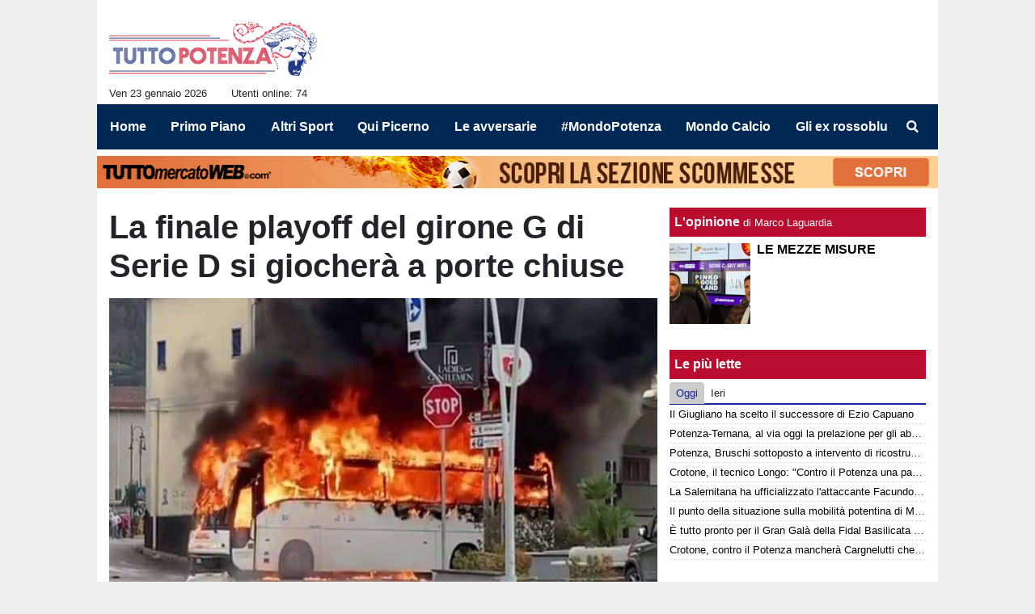

--- FILE ---
content_type: text/html; charset=UTF-8
request_url: https://www.tuttopotenza.com/primo-piano/la-finale-playoff-del-girone-g-di-serie-d-si-giochera-a-porte-chiuse-54850
body_size: 32047
content:
<!DOCTYPE html>
<html lang="it">
	<head>
		<meta charset="UTF-8">
		<title>La finale playoff del girone G di Serie D si giocher&agrave; a porte chiuse</title>		<meta name="description" content="Il&amp;nbsp;Comitato di Analisi sulle Manifestazioni Sportive&amp;nbsp;ha stabilito che la finale playoff del girone G di Serie D.">
<meta name="twitter:card" content="summary_large_image">
<meta name="twitter:title" content="La finale playoff del girone G di Serie D si giocher&agrave; a porte chiuse">
<meta name="twitter:description" content="Il&amp;nbsp;Comitato di Analisi sulle Manifestazioni Sportive&amp;nbsp;ha stabilito che la finale playoff del girone G di Serie D tra&amp;nbsp;Paganese&amp;nbsp;e&amp;nbsp;Casertana, in programma domenica 21 maggio alle...">
<meta name="twitter:site" content="@tuttopotenza">
<meta name="twitter:creator" content="@tuttopotenza">
<meta name="twitter:image" content="https://net-storage.tcccdn.com/storage/tuttopotenza.com/img_notizie/thumb3/df/dfd498eb412eabb5ab0241c8dad9d7cc-46362-oooz0000.jpg">
<meta property="og:site_name" content="Tutto Potenza">
<meta property="og:title" content="La finale playoff del girone G di Serie D si giocher&agrave; a porte chiuse">
<meta property="og:type" content="article">
<meta property="og:url" content="https://www.tuttopotenza.com/primo-piano/la-finale-playoff-del-girone-g-di-serie-d-si-giochera-a-porte-chiuse-54850">
<meta property="og:description" content="Il&amp;nbsp;Comitato di Analisi sulle Manifestazioni Sportive&amp;nbsp;ha stabilito che la finale playoff del girone G di Serie D tra&amp;nbsp;Paganese&amp;nbsp;e&amp;nbsp;Casertana, in programma domenica 21 maggio alle...">
<meta property="og:image" content="https://net-storage.tcccdn.com/storage/tuttopotenza.com/img_notizie/thumb3/df/dfd498eb412eabb5ab0241c8dad9d7cc-46362-oooz0000.jpg">
<meta property="og:image:width" content="1200">
<meta property="og:image:height" content="674">
<meta name="robots" content="max-image-preview:large">
<meta name="language" content="it">
<meta name="theme-color" content="#14259B">
		<link rel="stylesheet" media="print" href="https://net-static.tcccdn.com/template/tuttopotenza.com/tmw/css/print.css"><link rel="alternate" media="only screen and (max-width: 640px)" href="https://m.tuttopotenza.com/primo-piano/la-finale-playoff-del-girone-g-di-serie-d-si-giochera-a-porte-chiuse-54850/"><link rel="shortcut icon" sizes="144x144" href="https://net-static.tcccdn.com/template/tuttopotenza.com/img/favicon144.png"><link rel="shortcut icon" href="https://net-static.tcccdn.com/template/tuttopotenza.com/img/favicon.ico"><link rel="alternate" type="application/rss+xml" title="RSS" href="https://www.tuttopotenza.com/rss">		
<script type="application/ld+json">{"@context":"https://schema.org","@type":"NewsArticle","mainEntityOfPage":{"@type":"WebPage","@id":"https://www.tuttopotenza.com/primo-piano/la-finale-playoff-del-girone-g-di-serie-d-si-giochera-a-porte-chiuse-54850"},"headline":"La finale playoff del girone G di Serie D si giocher\u00e0 a porte chiuse","articleSection":"Primo Piano","description":"Il&nbsp;Comitato di Analisi sulle Manifestazioni Sportive&nbsp;ha stabilito che la finale playoff del girone G di Serie D tra&nbsp;Paganese&nbsp;e&nbsp;Casertana, in programma domenica 21 maggio alle...","datePublished":"2023-05-19T14:40:45+02:00","dateModified":"2023-05-19T14:43:05+02:00","isAccessibleForFree":true,"author":{"@type":"Person","name":"Redazione 2 TuttoPotenza"},"publisher":{"@type":"Organization","name":"Tutto Potenza","logo":{"@type":"ImageObject","url":"https://net-static.tcccdn.com/template/tuttopotenza.com/img/admin.png"},"url":"https://www.tuttopotenza.com","sameAs":["http://www.facebook.com/pages/Tuttopotenzacom/1435227673432185","https://twitter.com/tuttopotenza"]},"image":{"@type":"ImageObject","url":"https://net-storage.tcccdn.com/storage/tuttopotenza.com/img_notizie/thumb3/df/dfd498eb412eabb5ab0241c8dad9d7cc-46362-oooz0000.jpg","width":"1200","height":"674"}}</script>
		<meta name="viewport" content="width=device-width,minimum-scale=1,initial-scale=1">
						<link rel="stylesheet" href="https://net-static.tcccdn.com/template/tuttopotenza.com/img-css-js/ff4182ef0c61e2e4c610bacf67d6da41.css">
				

<script>
window.__clickio__safecontent__ = true;
</script>

<script>
!function(){"use strict";function t(r){return(t="function"==typeof Symbol&&"symbol"==typeof Symbol.iterator?function(t){return typeof t}:function(t){return t&&"function"==typeof Symbol&&t.constructor===Symbol&&t!==Symbol.prototype?"symbol":typeof t})(r)}var r="undefined"!=typeof globalThis?globalThis:"undefined"!=typeof window?window:"undefined"!=typeof global?global:"undefined"!=typeof self?self:{};function e(t,r){return t(r={exports:{}},r.exports),r.exports}var n,o,i=function(t){return t&&t.Math==Math&&t},c=i("object"==typeof globalThis&&globalThis)||i("object"==typeof window&&window)||i("object"==typeof self&&self)||i("object"==typeof r&&r)||function(){return this}()||Function("return this")(),u=function(t){try{return!!t()}catch(t){return!0}},a=!u((function(){return 7!=Object.defineProperty({},1,{get:function(){return 7}})[1]})),f={}.propertyIsEnumerable,s=Object.getOwnPropertyDescriptor,l={f:s&&!f.call({1:2},1)?function(t){var r=s(this,t);return!!r&&r.enumerable}:f},p=function(t,r){return{enumerable:!(1&t),configurable:!(2&t),writable:!(4&t),value:r}},y={}.toString,v=function(t){return y.call(t).slice(8,-1)},g="".split,b=u((function(){return!Object("z").propertyIsEnumerable(0)}))?function(t){return"String"==v(t)?g.call(t,""):Object(t)}:Object,d=function(t){if(null==t)throw TypeError("Can't call method on "+t);return t},h=function(t){return b(d(t))},m=function(t){return"function"==typeof t},S=function(t){return"object"==typeof t?null!==t:m(t)},O=function(t){return m(t)?t:void 0},w=function(t,r){return arguments.length<2?O(c[t]):c[t]&&c[t][r]},j=w("navigator","userAgent")||"",T=c.process,P=c.Deno,L=T&&T.versions||P&&P.version,E=L&&L.v8;E?o=(n=E.split("."))[0]<4?1:n[0]+n[1]:j&&(!(n=j.match(/Edge\/(\d+)/))||n[1]>=74)&&(n=j.match(/Chrome\/(\d+)/))&&(o=n[1]);var _=o&&+o,A=!!Object.getOwnPropertySymbols&&!u((function(){var t=Symbol();return!String(t)||!(Object(t)instanceof Symbol)||!Symbol.sham&&_&&_<41})),I=A&&!Symbol.sham&&"symbol"==typeof Symbol.iterator,k=I?function(t){return"symbol"==typeof t}:function(t){var r=w("Symbol");return m(r)&&Object(t)instanceof r},x=function(t){if(m(t))return t;throw TypeError(function(t){try{return String(t)}catch(t){return"Object"}}(t)+" is not a function")},R=function(t,r){try{Object.defineProperty(c,t,{value:r,configurable:!0,writable:!0})}catch(e){c[t]=r}return r},C=c["__core-js_shared__"]||R("__core-js_shared__",{}),F=e((function(t){(t.exports=function(t,r){return C[t]||(C[t]=void 0!==r?r:{})})("versions",[]).push({version:"3.18.0",mode:"global",copyright:"© 2021 Denis Pushkarev (zloirock.ru)"})})),M=function(t){return Object(d(t))},N={}.hasOwnProperty,G=Object.hasOwn||function(t,r){return N.call(M(t),r)},D=0,V=Math.random(),z=function(t){return"Symbol("+String(void 0===t?"":t)+")_"+(++D+V).toString(36)},B=F("wks"),U=c.Symbol,W=I?U:U&&U.withoutSetter||z,H=function(t){return G(B,t)&&(A||"string"==typeof B[t])||(A&&G(U,t)?B[t]=U[t]:B[t]=W("Symbol."+t)),B[t]},J=H("toPrimitive"),X=function(t){var r=function(t,r){if(!S(t)||k(t))return t;var e,n,o=null==(e=t[J])?void 0:x(e);if(o){if(void 0===r&&(r="default"),n=o.call(t,r),!S(n)||k(n))return n;throw TypeError("Can't convert object to primitive value")}return void 0===r&&(r="number"),function(t,r){var e,n;if("string"===r&&m(e=t.toString)&&!S(n=e.call(t)))return n;if(m(e=t.valueOf)&&!S(n=e.call(t)))return n;if("string"!==r&&m(e=t.toString)&&!S(n=e.call(t)))return n;throw TypeError("Can't convert object to primitive value")}(t,r)}(t,"string");return k(r)?r:String(r)},$=c.document,Y=S($)&&S($.createElement),q=function(t){return Y?$.createElement(t):{}},K=!a&&!u((function(){return 7!=Object.defineProperty(q("div"),"a",{get:function(){return 7}}).a})),Q=Object.getOwnPropertyDescriptor,Z={f:a?Q:function(t,r){if(t=h(t),r=X(r),K)try{return Q(t,r)}catch(t){}if(G(t,r))return p(!l.f.call(t,r),t[r])}},tt=function(t){if(S(t))return t;throw TypeError(String(t)+" is not an object")},rt=Object.defineProperty,et={f:a?rt:function(t,r,e){if(tt(t),r=X(r),tt(e),K)try{return rt(t,r,e)}catch(t){}if("get"in e||"set"in e)throw TypeError("Accessors not supported");return"value"in e&&(t[r]=e.value),t}},nt=a?function(t,r,e){return et.f(t,r,p(1,e))}:function(t,r,e){return t[r]=e,t},ot=Function.toString;m(C.inspectSource)||(C.inspectSource=function(t){return ot.call(t)});var it,ct,ut,at=C.inspectSource,ft=c.WeakMap,st=m(ft)&&/native code/.test(at(ft)),lt=F("keys"),pt=function(t){return lt[t]||(lt[t]=z(t))},yt={},vt=c.WeakMap;if(st||C.state){var gt=C.state||(C.state=new vt),bt=gt.get,dt=gt.has,ht=gt.set;it=function(t,r){if(dt.call(gt,t))throw new TypeError("Object already initialized");return r.facade=t,ht.call(gt,t,r),r},ct=function(t){return bt.call(gt,t)||{}},ut=function(t){return dt.call(gt,t)}}else{var mt=pt("state");yt[mt]=!0,it=function(t,r){if(G(t,mt))throw new TypeError("Object already initialized");return r.facade=t,nt(t,mt,r),r},ct=function(t){return G(t,mt)?t[mt]:{}},ut=function(t){return G(t,mt)}}var St={set:it,get:ct,has:ut,enforce:function(t){return ut(t)?ct(t):it(t,{})},getterFor:function(t){return function(r){var e;if(!S(r)||(e=ct(r)).type!==t)throw TypeError("Incompatible receiver, "+t+" required");return e}}},Ot=Function.prototype,wt=a&&Object.getOwnPropertyDescriptor,jt=G(Ot,"name"),Tt={EXISTS:jt,PROPER:jt&&"something"===function(){}.name,CONFIGURABLE:jt&&(!a||a&&wt(Ot,"name").configurable)},Pt=e((function(t){var r=Tt.CONFIGURABLE,e=St.get,n=St.enforce,o=String(String).split("String");(t.exports=function(t,e,i,u){var a,f=!!u&&!!u.unsafe,s=!!u&&!!u.enumerable,l=!!u&&!!u.noTargetGet,p=u&&void 0!==u.name?u.name:e;m(i)&&("Symbol("===String(p).slice(0,7)&&(p="["+String(p).replace(/^Symbol\(([^)]*)\)/,"$1")+"]"),(!G(i,"name")||r&&i.name!==p)&&nt(i,"name",p),(a=n(i)).source||(a.source=o.join("string"==typeof p?p:""))),t!==c?(f?!l&&t[e]&&(s=!0):delete t[e],s?t[e]=i:nt(t,e,i)):s?t[e]=i:R(e,i)})(Function.prototype,"toString",(function(){return m(this)&&e(this).source||at(this)}))})),Lt=Math.ceil,Et=Math.floor,_t=function(t){return isNaN(t=+t)?0:(t>0?Et:Lt)(t)},At=Math.min,It=function(t){return t>0?At(_t(t),9007199254740991):0},kt=Math.max,xt=Math.min,Rt=function(t){return function(r,e,n){var o,i=h(r),c=It(i.length),u=function(t,r){var e=_t(t);return e<0?kt(e+r,0):xt(e,r)}(n,c);if(t&&e!=e){for(;c>u;)if((o=i[u++])!=o)return!0}else for(;c>u;u++)if((t||u in i)&&i[u]===e)return t||u||0;return!t&&-1}},Ct=(Rt(!0),Rt(!1)),Ft=function(t,r){var e,n=h(t),o=0,i=[];for(e in n)!G(yt,e)&&G(n,e)&&i.push(e);for(;r.length>o;)G(n,e=r[o++])&&(~Ct(i,e)||i.push(e));return i},Mt=["constructor","hasOwnProperty","isPrototypeOf","propertyIsEnumerable","toLocaleString","toString","valueOf"],Nt=Mt.concat("length","prototype"),Gt={f:Object.getOwnPropertyNames||function(t){return Ft(t,Nt)}},Dt={f:Object.getOwnPropertySymbols},Vt=w("Reflect","ownKeys")||function(t){var r=Gt.f(tt(t)),e=Dt.f;return e?r.concat(e(t)):r},zt=function(t,r){for(var e=Vt(r),n=et.f,o=Z.f,i=0;i<e.length;i++){var c=e[i];G(t,c)||n(t,c,o(r,c))}},Bt=/#|\.prototype\./,Ut=function(t,r){var e=Ht[Wt(t)];return e==Xt||e!=Jt&&(m(r)?u(r):!!r)},Wt=Ut.normalize=function(t){return String(t).replace(Bt,".").toLowerCase()},Ht=Ut.data={},Jt=Ut.NATIVE="N",Xt=Ut.POLYFILL="P",$t=Ut,Yt=Z.f,qt=function(t,r){var e,n,o,i,u,a=t.target,f=t.global,s=t.stat;if(e=f?c:s?c[a]||R(a,{}):(c[a]||{}).prototype)for(n in r){if(i=r[n],o=t.noTargetGet?(u=Yt(e,n))&&u.value:e[n],!$t(f?n:a+(s?".":"#")+n,t.forced)&&void 0!==o){if(typeof i==typeof o)continue;zt(i,o)}(t.sham||o&&o.sham)&&nt(i,"sham",!0),Pt(e,n,i,t)}},Kt=Array.isArray||function(t){return"Array"==v(t)},Qt={};Qt[H("toStringTag")]="z";var Zt,tr="[object z]"===String(Qt),rr=H("toStringTag"),er="Arguments"==v(function(){return arguments}()),nr=tr?v:function(t){var r,e,n;return void 0===t?"Undefined":null===t?"Null":"string"==typeof(e=function(t,r){try{return t[r]}catch(t){}}(r=Object(t),rr))?e:er?v(r):"Object"==(n=v(r))&&m(r.callee)?"Arguments":n},or=function(t){if("Symbol"===nr(t))throw TypeError("Cannot convert a Symbol value to a string");return String(t)},ir=Object.keys||function(t){return Ft(t,Mt)},cr=a?Object.defineProperties:function(t,r){tt(t);for(var e,n=ir(r),o=n.length,i=0;o>i;)et.f(t,e=n[i++],r[e]);return t},ur=w("document","documentElement"),ar=pt("IE_PROTO"),fr=function(){},sr=function(t){return"<script>"+t+"<\/script>"},lr=function(t){t.write(sr("")),t.close();var r=t.parentWindow.Object;return t=null,r},pr=function(){try{Zt=new ActiveXObject("htmlfile")}catch(t){}var t,r;pr="undefined"!=typeof document?document.domain&&Zt?lr(Zt):((r=q("iframe")).style.display="none",ur.appendChild(r),r.src=String("javascript:"),(t=r.contentWindow.document).open(),t.write(sr("document.F=Object")),t.close(),t.F):lr(Zt);for(var e=Mt.length;e--;)delete pr.prototype[Mt[e]];return pr()};yt[ar]=!0;var yr=Object.create||function(t,r){var e;return null!==t?(fr.prototype=tt(t),e=new fr,fr.prototype=null,e[ar]=t):e=pr(),void 0===r?e:cr(e,r)},vr=Gt.f,gr={}.toString,br="object"==typeof window&&window&&Object.getOwnPropertyNames?Object.getOwnPropertyNames(window):[],dr={f:function(t){return br&&"[object Window]"==gr.call(t)?function(t){try{return vr(t)}catch(t){return br.slice()}}(t):vr(h(t))}},hr={f:H},mr=c,Sr=et.f,Or=function(t){var r=mr.Symbol||(mr.Symbol={});G(r,t)||Sr(r,t,{value:hr.f(t)})},wr=et.f,jr=H("toStringTag"),Tr=function(t,r,e){t&&!G(t=e?t:t.prototype,jr)&&wr(t,jr,{configurable:!0,value:r})},Pr=[],Lr=w("Reflect","construct"),Er=/^\s*(?:class|function)\b/,_r=Er.exec,Ar=!Er.exec((function(){})),Ir=function(t){if(!m(t))return!1;try{return Lr(Object,Pr,t),!0}catch(t){return!1}},kr=!Lr||u((function(){var t;return Ir(Ir.call)||!Ir(Object)||!Ir((function(){t=!0}))||t}))?function(t){if(!m(t))return!1;switch(nr(t)){case"AsyncFunction":case"GeneratorFunction":case"AsyncGeneratorFunction":return!1}return Ar||!!_r.call(Er,at(t))}:Ir,xr=H("species"),Rr=function(t,r){return new(function(t){var r;return Kt(t)&&(r=t.constructor,(kr(r)&&(r===Array||Kt(r.prototype))||S(r)&&null===(r=r[xr]))&&(r=void 0)),void 0===r?Array:r}(t))(0===r?0:r)},Cr=[].push,Fr=function(t){var r=1==t,e=2==t,n=3==t,o=4==t,i=6==t,c=7==t,u=5==t||i;return function(a,f,s,l){for(var p,y,v=M(a),g=b(v),d=function(t,r,e){return x(t),void 0===r?t:function(e,n,o){return t.call(r,e,n,o)}}(f,s),h=It(g.length),m=0,S=l||Rr,O=r?S(a,h):e||c?S(a,0):void 0;h>m;m++)if((u||m in g)&&(y=d(p=g[m],m,v),t))if(r)O[m]=y;else if(y)switch(t){case 3:return!0;case 5:return p;case 6:return m;case 2:Cr.call(O,p)}else switch(t){case 4:return!1;case 7:Cr.call(O,p)}return i?-1:n||o?o:O}},Mr=[Fr(0),Fr(1),Fr(2),Fr(3),Fr(4),Fr(5),Fr(6),Fr(7)][0],Nr=pt("hidden"),Gr=H("toPrimitive"),Dr=St.set,Vr=St.getterFor("Symbol"),zr=Object.prototype,Br=c.Symbol,Ur=w("JSON","stringify"),Wr=Z.f,Hr=et.f,Jr=dr.f,Xr=l.f,$r=F("symbols"),Yr=F("op-symbols"),qr=F("string-to-symbol-registry"),Kr=F("symbol-to-string-registry"),Qr=F("wks"),Zr=c.QObject,te=!Zr||!Zr.prototype||!Zr.prototype.findChild,re=a&&u((function(){return 7!=yr(Hr({},"a",{get:function(){return Hr(this,"a",{value:7}).a}})).a}))?function(t,r,e){var n=Wr(zr,r);n&&delete zr[r],Hr(t,r,e),n&&t!==zr&&Hr(zr,r,n)}:Hr,ee=function(t,r){var e=$r[t]=yr(Br.prototype);return Dr(e,{type:"Symbol",tag:t,description:r}),a||(e.description=r),e},ne=function(t,r,e){t===zr&&ne(Yr,r,e),tt(t);var n=X(r);return tt(e),G($r,n)?(e.enumerable?(G(t,Nr)&&t[Nr][n]&&(t[Nr][n]=!1),e=yr(e,{enumerable:p(0,!1)})):(G(t,Nr)||Hr(t,Nr,p(1,{})),t[Nr][n]=!0),re(t,n,e)):Hr(t,n,e)},oe=function(t,r){tt(t);var e=h(r),n=ir(e).concat(ae(e));return Mr(n,(function(r){a&&!ie.call(e,r)||ne(t,r,e[r])})),t},ie=function(t){var r=X(t),e=Xr.call(this,r);return!(this===zr&&G($r,r)&&!G(Yr,r))&&(!(e||!G(this,r)||!G($r,r)||G(this,Nr)&&this[Nr][r])||e)},ce=function(t,r){var e=h(t),n=X(r);if(e!==zr||!G($r,n)||G(Yr,n)){var o=Wr(e,n);return!o||!G($r,n)||G(e,Nr)&&e[Nr][n]||(o.enumerable=!0),o}},ue=function(t){var r=Jr(h(t)),e=[];return Mr(r,(function(t){G($r,t)||G(yt,t)||e.push(t)})),e},ae=function(t){var r=t===zr,e=Jr(r?Yr:h(t)),n=[];return Mr(e,(function(t){!G($r,t)||r&&!G(zr,t)||n.push($r[t])})),n};if(A||(Pt((Br=function(){if(this instanceof Br)throw TypeError("Symbol is not a constructor");var t=arguments.length&&void 0!==arguments[0]?or(arguments[0]):void 0,r=z(t),e=function(t){this===zr&&e.call(Yr,t),G(this,Nr)&&G(this[Nr],r)&&(this[Nr][r]=!1),re(this,r,p(1,t))};return a&&te&&re(zr,r,{configurable:!0,set:e}),ee(r,t)}).prototype,"toString",(function(){return Vr(this).tag})),Pt(Br,"withoutSetter",(function(t){return ee(z(t),t)})),l.f=ie,et.f=ne,Z.f=ce,Gt.f=dr.f=ue,Dt.f=ae,hr.f=function(t){return ee(H(t),t)},a&&(Hr(Br.prototype,"description",{configurable:!0,get:function(){return Vr(this).description}}),Pt(zr,"propertyIsEnumerable",ie,{unsafe:!0}))),qt({global:!0,wrap:!0,forced:!A,sham:!A},{Symbol:Br}),Mr(ir(Qr),(function(t){Or(t)})),qt({target:"Symbol",stat:!0,forced:!A},{for:function(t){var r=or(t);if(G(qr,r))return qr[r];var e=Br(r);return qr[r]=e,Kr[e]=r,e},keyFor:function(t){if(!k(t))throw TypeError(t+" is not a symbol");if(G(Kr,t))return Kr[t]},useSetter:function(){te=!0},useSimple:function(){te=!1}}),qt({target:"Object",stat:!0,forced:!A,sham:!a},{create:function(t,r){return void 0===r?yr(t):oe(yr(t),r)},defineProperty:ne,defineProperties:oe,getOwnPropertyDescriptor:ce}),qt({target:"Object",stat:!0,forced:!A},{getOwnPropertyNames:ue,getOwnPropertySymbols:ae}),qt({target:"Object",stat:!0,forced:u((function(){Dt.f(1)}))},{getOwnPropertySymbols:function(t){return Dt.f(M(t))}}),Ur){var fe=!A||u((function(){var t=Br();return"[null]"!=Ur([t])||"{}"!=Ur({a:t})||"{}"!=Ur(Object(t))}));qt({target:"JSON",stat:!0,forced:fe},{stringify:function(t,r,e){for(var n,o=[t],i=1;arguments.length>i;)o.push(arguments[i++]);if(n=r,(S(r)||void 0!==t)&&!k(t))return Kt(r)||(r=function(t,r){if(m(n)&&(r=n.call(this,t,r)),!k(r))return r}),o[1]=r,Ur.apply(null,o)}})}if(!Br.prototype[Gr]){var se=Br.prototype.valueOf;Pt(Br.prototype,Gr,(function(){return se.apply(this,arguments)}))}Tr(Br,"Symbol"),yt[Nr]=!0;var le=et.f,pe=c.Symbol;if(a&&m(pe)&&(!("description"in pe.prototype)||void 0!==pe().description)){var ye={},ve=function(){var t=arguments.length<1||void 0===arguments[0]?void 0:String(arguments[0]),r=this instanceof ve?new pe(t):void 0===t?pe():pe(t);return""===t&&(ye[r]=!0),r};zt(ve,pe);var ge=ve.prototype=pe.prototype;ge.constructor=ve;var be=ge.toString,de="Symbol(test)"==String(pe("test")),he=/^Symbol\((.*)\)[^)]+$/;le(ge,"description",{configurable:!0,get:function(){var t=S(this)?this.valueOf():this,r=be.call(t);if(G(ye,t))return"";var e=de?r.slice(7,-1):r.replace(he,"$1");return""===e?void 0:e}}),qt({global:!0,forced:!0},{Symbol:ve})}var me=tr?{}.toString:function(){return"[object "+nr(this)+"]"};tr||Pt(Object.prototype,"toString",me,{unsafe:!0}),Or("iterator");var Se=H("unscopables"),Oe=Array.prototype;null==Oe[Se]&&et.f(Oe,Se,{configurable:!0,value:yr(null)});var we,je,Te,Pe=function(t){Oe[Se][t]=!0},Le=!u((function(){function t(){}return t.prototype.constructor=null,Object.getPrototypeOf(new t)!==t.prototype})),Ee=pt("IE_PROTO"),_e=Object.prototype,Ae=Le?Object.getPrototypeOf:function(t){var r=M(t);if(G(r,Ee))return r[Ee];var e=r.constructor;return m(e)&&r instanceof e?e.prototype:r instanceof Object?_e:null},Ie=H("iterator"),ke=!1;[].keys&&("next"in(Te=[].keys())?(je=Ae(Ae(Te)))!==Object.prototype&&(we=je):ke=!0),(null==we||u((function(){var t={};return we[Ie].call(t)!==t})))&&(we={}),m(we[Ie])||Pt(we,Ie,(function(){return this}));var xe={IteratorPrototype:we,BUGGY_SAFARI_ITERATORS:ke},Re=xe.IteratorPrototype,Ce=Object.setPrototypeOf||("__proto__"in{}?function(){var t,r=!1,e={};try{(t=Object.getOwnPropertyDescriptor(Object.prototype,"__proto__").set).call(e,[]),r=e instanceof Array}catch(t){}return function(e,n){return tt(e),function(t){if("object"==typeof t||m(t))return t;throw TypeError("Can't set "+String(t)+" as a prototype")}(n),r?t.call(e,n):e.__proto__=n,e}}():void 0),Fe=Tt.PROPER,Me=Tt.CONFIGURABLE,Ne=xe.IteratorPrototype,Ge=xe.BUGGY_SAFARI_ITERATORS,De=H("iterator"),Ve=function(){return this},ze=function(t,r,e,n,o,i,c){!function(t,r,e){var n=r+" Iterator";t.prototype=yr(Re,{next:p(1,e)}),Tr(t,n,!1)}(e,r,n);var u,a,f,s=function(t){if(t===o&&b)return b;if(!Ge&&t in v)return v[t];switch(t){case"keys":case"values":case"entries":return function(){return new e(this,t)}}return function(){return new e(this)}},l=r+" Iterator",y=!1,v=t.prototype,g=v[De]||v["@@iterator"]||o&&v[o],b=!Ge&&g||s(o),d="Array"==r&&v.entries||g;if(d&&(u=Ae(d.call(new t)))!==Object.prototype&&u.next&&(Ae(u)!==Ne&&(Ce?Ce(u,Ne):m(u[De])||Pt(u,De,Ve)),Tr(u,l,!0)),Fe&&"values"==o&&g&&"values"!==g.name&&(Me?nt(v,"name","values"):(y=!0,b=function(){return g.call(this)})),o)if(a={values:s("values"),keys:i?b:s("keys"),entries:s("entries")},c)for(f in a)(Ge||y||!(f in v))&&Pt(v,f,a[f]);else qt({target:r,proto:!0,forced:Ge||y},a);return v[De]!==b&&Pt(v,De,b,{name:o}),a},Be=St.set,Ue=St.getterFor("Array Iterator"),We=ze(Array,"Array",(function(t,r){Be(this,{type:"Array Iterator",target:h(t),index:0,kind:r})}),(function(){var t=Ue(this),r=t.target,e=t.kind,n=t.index++;return!r||n>=r.length?(t.target=void 0,{value:void 0,done:!0}):"keys"==e?{value:n,done:!1}:"values"==e?{value:r[n],done:!1}:{value:[n,r[n]],done:!1}}),"values");Pe("keys"),Pe("values"),Pe("entries");var He=function(t){return function(r,e){var n,o,i=or(d(r)),c=_t(e),u=i.length;return c<0||c>=u?t?"":void 0:(n=i.charCodeAt(c))<55296||n>56319||c+1===u||(o=i.charCodeAt(c+1))<56320||o>57343?t?i.charAt(c):n:t?i.slice(c,c+2):o-56320+(n-55296<<10)+65536}},Je=(He(!1),He(!0)),Xe=St.set,$e=St.getterFor("String Iterator");ze(String,"String",(function(t){Xe(this,{type:"String Iterator",string:or(t),index:0})}),(function(){var t,r=$e(this),e=r.string,n=r.index;return n>=e.length?{value:void 0,done:!0}:(t=Je(e,n),r.index+=t.length,{value:t,done:!1})}));var Ye={CSSRuleList:0,CSSStyleDeclaration:0,CSSValueList:0,ClientRectList:0,DOMRectList:0,DOMStringList:0,DOMTokenList:1,DataTransferItemList:0,FileList:0,HTMLAllCollection:0,HTMLCollection:0,HTMLFormElement:0,HTMLSelectElement:0,MediaList:0,MimeTypeArray:0,NamedNodeMap:0,NodeList:1,PaintRequestList:0,Plugin:0,PluginArray:0,SVGLengthList:0,SVGNumberList:0,SVGPathSegList:0,SVGPointList:0,SVGStringList:0,SVGTransformList:0,SourceBufferList:0,StyleSheetList:0,TextTrackCueList:0,TextTrackList:0,TouchList:0},qe=q("span").classList,Ke=qe&&qe.constructor&&qe.constructor.prototype,Qe=Ke===Object.prototype?void 0:Ke,Ze=H("iterator"),tn=H("toStringTag"),rn=We.values,en=function(t,r){if(t){if(t[Ze]!==rn)try{nt(t,Ze,rn)}catch(r){t[Ze]=rn}if(t[tn]||nt(t,tn,r),Ye[r])for(var e in We)if(t[e]!==We[e])try{nt(t,e,We[e])}catch(r){t[e]=We[e]}}};for(var nn in Ye)en(c[nn]&&c[nn].prototype,nn);en(Qe,"DOMTokenList");var on=Tt.EXISTS,cn=et.f,un=Function.prototype,an=un.toString,fn=/^\s*function ([^ (]*)/;a&&!on&&cn(un,"name",{configurable:!0,get:function(){try{return an.call(this).match(fn)[1]}catch(t){return""}}});var sn="\t\n\v\f\r                　\u2028\u2029\ufeff",ln="["+sn+"]",pn=RegExp("^"+ln+ln+"*"),yn=RegExp(ln+ln+"*$"),vn=function(t){return function(r){var e=or(d(r));return 1&t&&(e=e.replace(pn,"")),2&t&&(e=e.replace(yn,"")),e}},gn=(vn(1),vn(2),vn(3)),bn=c.parseInt,dn=c.Symbol,hn=dn&&dn.iterator,mn=/^[+-]?0[Xx]/,Sn=8!==bn(sn+"08")||22!==bn(sn+"0x16")||hn&&!u((function(){bn(Object(hn))}))?function(t,r){var e=gn(or(t));return bn(e,r>>>0||(mn.test(e)?16:10))}:bn;qt({global:!0,forced:parseInt!=Sn},{parseInt:Sn}),e((function(r){function e(r){return(e="function"==typeof Symbol&&"symbol"==t(Symbol.iterator)?function(r){return t(r)}:function(r){return r&&"function"==typeof Symbol&&r.constructor===Symbol&&r!==Symbol.prototype?"symbol":t(r)})(r)}r.exports=function(){for(var t,r,n="__tcfapiLocator",o=[],i=window,c=i;c;){try{if(c.frames[n]){t=c;break}}catch(t){}if(c===i.top)break;c=i.parent}t||(function t(){var r=i.document,e=!!i.frames[n];if(!e)if(r.body){var o=r.createElement("iframe");o.style.cssText="display:none",o.name=n,r.body.appendChild(o)}else setTimeout(t,5);return!e}(),i.__tcfapi=function(){for(var t=arguments.length,e=new Array(t),n=0;n<t;n++)e[n]=arguments[n];if(!e.length)return o;"setGdprApplies"===e[0]?e.length>3&&2===parseInt(e[1],10)&&"boolean"==typeof e[3]&&(r=e[3],"function"==typeof e[2]&&e[2]("set",!0)):"ping"===e[0]?"function"==typeof e[2]&&e[2]({gdprApplies:r,cmpLoaded:!1,cmpStatus:"stub"}):o.push(e)},i.addEventListener("message",(function(t){var r="string"==typeof t.data,n={};if(r)try{n=JSON.parse(t.data)}catch(t){}else n=t.data;var o="object"===e(n)?n.__tcfapiCall:null;o&&window.__tcfapi(o.command,o.version,(function(e,n){var i={__tcfapiReturn:{returnValue:e,success:n,callId:o.callId}};t&&t.source&&t.source.postMessage&&t.source.postMessage(r?JSON.stringify(i):i,"*")}),o.parameter)}),!1))}}))()}();
</script>

<script>

var tcfGoogleConsent = "0";

var clickioScript = document.createElement("script");
clickioScript.src = "https://clickiocmp.com/t/consent_243091.js";
clickioScript.async = true;
document.head.appendChild(clickioScript);
var manageTCF = {};
manageTCF.waitForTCF = function(e) {
	window.__tcfapi ? e() : setTimeout((function() {
		manageTCF.waitForTCF(e);
	}), 500);
}, manageTCF.waitForTCF((function() {
	__tcfapi("addEventListener", 2, (tcData, success) => {
		if (success && tcData.gdprApplies) {
						if (tcData.eventStatus == "useractioncomplete" || tcData.eventStatus == "tcloaded") {
				if (
					Object.entries(tcData.purpose.consents).length > 0
					&& Object.values(tcData.purpose.consents)[0] === true
					&& typeof tcData.vendor.consents[755] !== "undefined"
					&& tcData.vendor.consents[755] === true
				) {
					tcfGoogleConsent = "1";
									} else {
					tcfGoogleConsent = "-1";
									}
			}
		}
	});
}));
</script>
<!-- Da includere in ogni layout -->
<script>
function file_exists(url)
{
	var req = this.window.ActiveXObject ? new ActiveXObject("Microsoft.XMLHTTP") : new XMLHttpRequest();
	if (!req) {
		return false;
		throw new Error('XMLHttpRequest not supported');
	}
	req.open('GET', url, false);	/* HEAD è generalmente più veloce di GET con JavaScript */
	req.send(null);
	if (req.status == 200) return true;
	return false;
}

function getQueryParam(param)
{
	var result = window.location.search.match(new RegExp("(\\?|&)" + param + "(\\[\\])?=([^&]*)"));
	return result ? result[3] : false;
}

/* VIDEO Sky */
var videoSky = false;

/* Settaggio delle variabili */
var menunav     = 'primo-piano';
var online    = '74';
var indirizzo = window.location.pathname.split('/');
var word        = '';
if (word=='') word = getQueryParam('word');
var platform  = 'desktop';
var asset_id  = 'read.54850';
var azione    = 'read';
var idsezione = '1';
var tccdate   = '23 gennaio ore 18:52';
var key       = '';
var key2      = '';
var checkUser = false;

/* Settaggio della searchbar (con titoletto) */
var searchbar = false;
if (indirizzo[1]!='' && word=='') searchbar = indirizzo[1].replace(/-/gi, " ").replace(/_/gi, " ").toUpperCase();
else if (azione=='search')
{
	searchbar = 'Ricerca';
	if (word!=false && word!='') searchbar = searchbar + ' per ' + word.toUpperCase();
}
else if (azione=='contatti') searchbar = azione.toUpperCase();
indirizzo = indirizzo[1].replace("-", "");
if(word==false) word = '';

/* Settaggio della zona per banner Leonardo */
var zonaLeonardo = (azione=='index') ? 'home' : 'genr';
/* Settaggio della zona per banner Sole24Ore */
var zonaSole24Ore = (azione=='index') ? 'Homepage' : 'Altro';
if (indirizzo == 'scommesse') { zonaSole24Ore = 'Scommesse'; }

/* Inclusione del css personalizzato per key */
if (key!='')
{
	var cssKey1 = 'https://net-static.tcccdn.com/template/tuttopotenza.com/css/'+key+'.css';
	if (file_exists(cssKey1)!=false) document.write('<link rel="stylesheet" href="'+cssKey1+'">');
	else
	{
		var cssKey2 = 'https://net-static.tcccdn.com/template/tuttopotenza.com/css/'+key2+'.css';
		if(file_exists(cssKey2)!=false) document.write('<link rel="stylesheet" href="'+cssKey2+'">');
	}
}
</script>
<script src="https://net-static.tcccdn.com/template/tuttopotenza.com/tmw/img-css-js/207c3815ce31fc8565adaf1e96bbd589.js" async></script>

<script>

			var banner = {"970x250":[{"idbanner":"116","width":970,"height":250,"crop":"1","async":"0","uri":"","embed":"[base64]","img1":"","partenza":-62169986996,"scadenza":-62169986996,"pagine":""}],"160x60_2":[{"idbanner":"125","width":160,"height":60,"crop":"1","async":"0","uri":"https:\/\/www.facebook.com\/ProgettoCasaIn","embed":"","img1":"9c170481047f5535995b27d8c4e90958.jpg","partenza":-62169986996,"scadenza":-62169986996,"pagine":""},{"idbanner":"126","width":160,"height":60,"crop":"1","async":"0","uri":"https:\/\/www.linearte.it","embed":"","img1":"e7e2f1db8d29f0d02486786a5db77ae1.jpg","partenza":1735671600,"scadenza":-62169986996,"pagine":""}],"160x60_1":[{"idbanner":"154","width":160,"height":60,"crop":"1","async":"0","uri":"","embed":"[base64]\/MTc1NjY2Njc0OTk0OCIgYWx0PSJzaXRpc2NvbW1lc3NlLmNvbSBsb2dvIiA+PC9hPg0K","img1":"","partenza":1643803200,"scadenza":-62169986996,"pagine":"index"}],"160x60_3":[{"idbanner":"151","width":160,"height":60,"crop":"1","async":"0","uri":"https:\/\/www.campaniasoccer.com","embed":"","img1":"12cb13cc97870fd82fa2d0f5d2a2d6a4.gif","partenza":1630101610,"scadenza":-62169986996,"pagine":""},{"idbanner":"152","width":160,"height":60,"crop":"1","async":"0","uri":"https:\/\/www.twikie.it","embed":"","img1":"ae7ba9393a9acf95d3fe34fffdc33785.gif","partenza":1630101610,"scadenza":-62169986996,"pagine":""},{"idbanner":"155","width":160,"height":60,"crop":"1","async":"0","uri":"https:\/\/www.artepress.news","embed":"","img1":"bc50ca882b6eb73824431ced952f25a1.jpg","partenza":1735809010,"scadenza":-62169986996,"pagine":""}],"300x250_3":[{"idbanner":"79","width":300,"height":250,"crop":"1","async":"0","uri":"","embed":"[base64]","img1":"","partenza":-62169986996,"scadenza":-62169986996,"pagine":""}],"728x90":[{"idbanner":"144","width":728,"height":90,"crop":"1","async":"0","uri":"","embed":"[base64]","img1":"","partenza":-62169986996,"scadenza":-62169986996,"pagine":""}],"300x250_1":[{"idbanner":"145","width":300,"height":250,"crop":"1","async":"0","uri":"","embed":"[base64]","img1":"","partenza":-62169986996,"scadenza":-62169986996,"pagine":""}],"300x250_read":[{"idbanner":"146","width":300,"height":250,"crop":"1","async":"0","uri":"","embed":"[base64]","img1":"","partenza":-62169986996,"scadenza":-62169986996,"pagine":""}],"160x600_1":[{"idbanner":"147","width":160,"height":600,"crop":"1","async":"0","uri":"","embed":"PCEtLSB0b3BfMTU1NjktLT4NCjxkaXYgaWQ9InJ0YnV6el90b3BfMTU1NjkiPjwvZGl2PjxzY3JpcHQ+IHdpbmRvdy5SVEJ1enouY21kLnB1c2goInRvcF8xNTU2OSIpOzwvc2NyaXB0Pg==","img1":"","partenza":-62169986996,"scadenza":-62169986996,"pagine":""}],"160x600_2":[{"idbanner":"148","width":160,"height":600,"crop":"1","async":"0","uri":"","embed":"PCEtLSBtaWRkbGVfMTU1NjEtLT4NCjxkaXYgaWQ9InJ0YnV6el9taWRkbGVfMTU1NjEiPjwvZGl2PjxzY3JpcHQ+IHdpbmRvdy5SVEJ1enouY21kLnB1c2goIm1pZGRsZV8xNTU2MSIpOzwvc2NyaXB0Pg==","img1":"","partenza":-62169986996,"scadenza":-62169986996,"pagine":""}]};
			var now = Math.round(new Date().getTime() / 1000);
			var bannerok = new Object();
			for (var zona in banner)
			{
				bannerok[zona] = new Array();
				for (i=0; i < banner[zona].length; i++)
				{
					var ok = 1;
					if (banner[zona][i]['scadenza']>0  && banner[zona][i]['scadenza']<=now) ok = 0;
					if (banner[zona][i]['partenza']!=0 && banner[zona][i]['partenza']>now)  ok = 0;
					if (typeof azione !== 'undefined' && azione !== null) {
						if (banner[zona][i]['pagine'] == '!index' && azione == 'index') ok = 0;
						else if (banner[zona][i]['pagine'] == 'index' && azione != 'index') ok = 0;
					}

					if (ok == 1) bannerok[zona].push(banner[zona][i]);
				}

				bannerok[zona].sort(function() {return 0.5 - Math.random()});
			}
			banner = bannerok;
var banner_url   = 'https://net-storage.tcccdn.com';
var banner_path  = '/storage/tuttopotenza.com/banner/'
function asyncLoad()
{
}
if (window.addEventListener) window.addEventListener('load', asyncLoad, false);
else if (window.attachEvent) window.attachEvent('onload', asyncLoad);
else window.onload = asyncLoad;

function resizeStickyContainers() {
	var stickyFill = document.getElementsByClassName('sticky-fill');
	for (i = 0; i < stickyFill.length; ++i) stickyFill[i].style.height = null;
	for (i = 0; i < stickyFill.length; ++i)
	{
		var height = stickyFill[i].parentElement.offsetHeight-stickyFill[i].offsetTop;
		height = Math.max(height, stickyFill[i].offsetHeight);
		stickyFill[i].style.height = height+'px';
	}
}
document.addEventListener('DOMContentLoaded', resizeStickyContainers, false);

function popUp(URL, w, h, s, r)
{
	day = new Date();
	id = day.getTime();
	eval("page" + id + " = window.open(URL, '" + id + "', 'toolbar=0,scrollbars='+s+',location=0,statusbar=0,menubar=0,resizable='+r+',width='+w+',height='+h+',left = 100,top = 80');");
}

// layout_headjs
function utf8_decode(e){for(var n="",r=0;r<e.length;r++){var t=e.charCodeAt(r);t<128?n+=String.fromCharCode(t):(127<t&&t<2048?n+=String.fromCharCode(t>>6|192):(n+=String.fromCharCode(t>>12|224),n+=String.fromCharCode(t>>6&63|128)),n+=String.fromCharCode(63&t|128))}return n}function base64_decode(e){var n,r,t,i,a,o="",h=0;for(e=e.replace(/[^A-Za-z0-9\+\/\=]/g,"");h<e.length;)n=this._keyStr.indexOf(e.charAt(h++))<<2|(t=this._keyStr.indexOf(e.charAt(h++)))>>4,r=(15&t)<<4|(i=this._keyStr.indexOf(e.charAt(h++)))>>2,t=(3&i)<<6|(a=this._keyStr.indexOf(e.charAt(h++))),o+=String.fromCharCode(n),64!=i&&(o+=String.fromCharCode(r)),64!=a&&(o+=String.fromCharCode(t));return utf8_decode(o)}function getBannerJS(e,n){void 0!==banner[e]&&0!=banner[e].length&&(static=void 0!==window.banner_url?window.banner_url:"",bannerPath=void 0!==window.banner_path?window.banner_path:"",bannerSel=banner[e].pop(),"undefined"!=typeof bannerSel&&(style=-1==e.indexOf("side")?"overflow: hidden; height: "+bannerSel.height+"px;":"min-height: "+bannerSel.height+"px;",style=-1==e.indexOf("side")||250!=bannerSel.height&&280!=bannerSel.height?style:style+" max-height: 600px; overflow: hidden;",style=style+" width: "+bannerSel.width+"px; margin: auto;",htmlBanner=bannerSel.embed?base64_decode(bannerSel.embed):'<a target="_blank" href="'+bannerSel.uri+'"><img src="'+static+bannerPath+bannerSel.img1+'" width="'+bannerSel.width+'" height="'+bannerSel.height+'" alt="Banner '+e+'" border="0"></a>',htmlString='<div style="'+style+'">'+htmlBanner+"</div>",document.write(htmlString)))}function checkCookieFrequencyCap(e){for(var n=document.cookie.split(";"),r=0,t=new Date,i=0;i<n.length;i++){for(var a=n[i];" "==a.charAt(0);)a=a.substring(1);if(0==a.indexOf(e)){r=a.substring(e.length+1,a.length);break}}return r<t.getTime()}function setCookieFrequencyCap(e,n){var r=location.hostname.split(".").slice(1).join("."),t=new Date;return t.setTime(t.getTime()+60*n*1e3),document.cookie=e+"="+t.getTime()+"; expires="+t.toGMTString()+"; domain="+r+"; path=/",!0}_keyStr="ABCDEFGHIJKLMNOPQRSTUVWXYZabcdefghijklmnopqrstuvwxyz0123456789+/=";

function createClient()
{
	client = false;
	if (window.XMLHttpRequest) client = new XMLHttpRequest();
	else
	{
		if (window.ActiveXObject) client = new ActiveXObject("Microsoft.XMLHTTP");
		if (!client) client = new ActiveXObject("Msxml2.XMLHTTP");
	}
	return client;
}

function vota(form, id)
{
	risp = false;
	for (i=0; i<document.forms[form].idrisposta.length; i++) if (document.forms[form].idrisposta[i].checked) risp = (document.forms[form].idrisposta[i].value);
	if (risp)
	{
		document.getElementById('button_'+form).disabled = true;
		client = createClient();
		client.onreadystatechange = function(){
			if (client.readyState == 4 && client.responseText!=null) document.getElementById('handler_txt_'+form).innerHTML = client.responseText;
			if (client.readyState == 4 && client.status != 200)
			{
				document.getElementById('handler_txt_'+form).innerHTML = "Errore di sistema"; // azione conclusa ma pagina con errore
				document.getElementById('button_'+form).disabled = false;
			}
			if (client.readyState == 4) { clearTimeout(xmlHttpTimeout); document.getElementById('handler_txt_'+form).style.display = 'block'; document.getElementById('handler_'+form).style.display = 'none'; }
			if (client.readyState == 1) { document.getElementById('handler_'+form).style.display = 'block'; document.getElementById('handler_txt_'+form).style.display = 'none'; }
		};
		client.open("GET", "/?action=sondaggiosend&idsondaggio="+id+"&idrisposta="+risp);
		client.send();

		xmlHttpTimeout = setTimeout(function() { client.abort(); },5000);
	}
	else
	{
		document.getElementById('handler_txt_'+form).innerHTML = "Non hai selezionato alcuna risposta";
		document.getElementById('handler_txt_'+form).style.display = 'block';
	}
}
</script>
		<script async src="https://pagead2.googlesyndication.com/pagead/js/adsbygoogle.js"></script>
			</head>
	<body>
		<div id="tcc-offset"></div>
		<div id="fb-root"></div>
		<!-- Publy Async -->
<script src="https://adv.rtbuzz.net/w2737_desktop.js" async></script>
<script>window.RTBuzz=window.RTBuzz||{},window.RTBuzz.cmd=window.RTBuzz.cmd||[];</script>
<!-- Global site tag (gtag.js) - Google Analytics -->
<script>
	window ['gtag_enable_tcf_support'] = true;  
</script>
<script async src="https://www.googletagmanager.com/gtag/js?id=UA-53128518-12"></script>
<script>
	window.dataLayer = window.dataLayer || [];
	function gtag(){dataLayer.push(arguments);}
	gtag('js', new Date());
	gtag('config', 'UA-53128518-12', {"asset_id": asset_id, "platform": platform});
//	if (azione == "search" && word != false && word != "") {
//		gtag("event", "search", {"search_term": word});
//	}
</script>
<!-- Global site tag (gtag.js) - Google Analytics -->
<script>
	window ['gtag_enable_tcf_support'] = true;  
</script>
<script async src="https://www.googletagmanager.com/gtag/js?id=G-FGW1ZPN88B"></script>
<script>
	window.dataLayer = window.dataLayer || [];
	function gtag(){dataLayer.push(arguments);}
	gtag('js', new Date());
	gtag('config', 'G-FGW1ZPN88B', {"asset_id": asset_id, "platform": platform});
//	if (azione == "search" && word != false && word != "") {
//		gtag("event", "search", {"search_term": word});
//	}
</script>
		<script>var tccLoad = [];</script>
		<div id="main-container" class="bg-white container-fluid pt-3">
			<div id="main-header" class="row pb-1 align-items-center">
				<div class="col-3 pr-0">
	<div id="logo"><a href="/" title=""><span class="alt"></span></a></div>
	<span class="small float-left">Ven 23 gennaio 2026</span>
	<span class="small float-right ecc_utenti_online"><script> if (online != '0') document.write('Utenti online: ' + online); </script></span>
</div>
<div class="col-9 pl-0 clearfix">
	<div class="float-right">
		<script>getBannerJS('728x90');</script>
	</div>
</div>
			</div>
			<div id="main-menu" class="row">
				<div class="col-12 p-0">
	<nav class="navbar mx-auto" aria-label="Menù" role="menu">
		<a href="/" id="nav-" class="nav-item nav-link pr-0" role="menuitem">Home</a>
<a href="//www.tuttopotenza.com/primo-piano/" id="nav-primopiano" class="nav-item nav-link pr-0" role="menuitem">Primo Piano</a>
<a href="//www.tuttopotenza.com/altri-sport/" id="nav-altrisport" class="nav-item nav-link pr-0" role="menuitem">Altri Sport</a>
<a href="//www.tuttopotenza.com/qui-picerno/" id="nav-quipicerno" class="nav-item nav-link pr-0" role="menuitem">Qui Picerno</a>
<a href="//www.tuttopotenza.com/le-avversarie/" id="nav-leavversarie" class="nav-item nav-link pr-0" role="menuitem">Le avversarie</a>
<a href="//www.tuttopotenza.com/mondopotenza/" id="nav-mondopotenza" class="nav-item nav-link pr-0" role="menuitem">#MondoPotenza</a>
<a href="//www.tuttopotenza.com/mondo-calcio/" id="nav-mondocalcio" class="nav-item nav-link pr-0" role="menuitem">Mondo Calcio</a>
<a href="//www.tuttopotenza.com/gli-ex-rossoblu/" id="nav-gliexrossoblu" class="nav-item nav-link pr-0" role="menuitem">Gli ex rossoblu</a>
		<a href="#" id="nav-search" class="nav-item nav-link" role="menuitem" title="Cerca" accesskey="s" tabindex="0"></a>
	</nav>
</div>
<script>
var navPath = document.getElementById('nav-' + (window.location.pathname + window.location.search).replace(/[^A-Za-z0-9]/g, ''));
if (typeof(navPath) != 'undefined' && navPath != null) {
	navPath.classList.add('active');
}
</script>			</div>
			<div id="main-searchbar" class="row d-none">
				<div class="col-12 m-0 pt-3 form-group clearfix">
	<form action="/ricerca/" method="get" name="form">
		<input name="word" value="" id="word-search-form" type="text" class="form-control float-left m-0" style="width: 890px;">
		<input name="invio" value=" Cerca " type="submit" role="button" class="btn btn-custom float-right m-0">
	</form>
</div>
<script>
var navSearch = document.getElementById('nav-search');
var mainSearchbar = document.getElementById('main-searchbar');
var wordSearchForm = document.getElementById('word-search-form');
wordSearchForm.value = word;
navSearch.addEventListener('click', function() {
	mainSearchbar.classList.toggle('d-none');
	wordSearchForm.focus();
}, false);
</script>
			</div>
			<div id="main-ream" class="row">
							</div>
			<div id="main-slim" class="row">
				<div id="slimbanner" class="center mb-2 mt-2" style="width: 1040px; height: 40px;"></div>
<script>
var now = Date.now();

var d1a = new Date(1749592800000);
var d1b = new Date(1752443940000);

var d2a = new Date(1763593200000);
var d2b = new Date(1764889140000);

var arr = [
	'<a href="https://www.tuttomercatoweb.com/scommesse/" target="_blank" rel="nofollow"><img src="https://net-static.tcccdn.com/template/tuttopotenza.com/tmw/banner/1000x40_tmwscommesse.gif" alt="TMW Scommesse" width="1040px" height="40px"></a>',
	//'<a href="https://www.tuttomercatoweb.com/scommesse/quote-maggiorate/" target="_blank" rel="nofollow"><img src="https://net-static.tcccdn.com/template/tuttopotenza.com/tmw/banner/tmw-mondiale-club-1000x40.gif" alt="TMW Scommesse" width="1040px" height="40px"></a>',
	'<a href="https://www.ail.it/ail-eventi-e-news/ail-manifestazioni/stelle-di-natale-ail?utm_source=web&utm_medium=banner&utm_campaign=Stelle25" target="_blank" rel="nofollow"><img src="https://net-static.tcccdn.com/template/tuttopotenza.com/tmw/banner/1000x40_ail_stelle_2025.jpg" alt="AIL" width="1000px" height="40px"></a>',
];

var w = arr[0]; // default
if (now>=d2a && now<=d2b) // random tra 1 e 2
{
	var randKey = Math.floor(Math.random()*2);//+1
	w = arr[randKey];
}
else if (now>=d2b && now<=d1b) w = arr[1]; // mondiali

var slim = document.getElementById('slimbanner');
slim.innerHTML = w;
</script>
			</div>
			<div id="masthead" class="row pt-0 px-3 pb-3 my-0 mx-auto"><script>getBannerJS('970x250');</script>
</div>
			<div id="main-section" class="row pb-3">
							<div id="tcc-76767" class="col-8 pr-0 container-fluid">
					<div id="cover" class="row">
						
	<div class="col-12 pb-3 ">
		<h1 class="mb-0 font-weight-bold">La finale playoff del girone G di Serie D si giocherà a porte chiuse</h1>
	</div>
<div class="col-12">
		<figure class="figure w-100">
			<div style="position:relative;">
				<img class="w-100" src="https://net-storage.tcccdn.com/storage/tuttopotenza.com/img_notizie/thumb3/df/dfd498eb412eabb5ab0241c8dad9d7cc-46362-oooz0000.jpg" alt="La finale playoff del girone G di Serie D si giocherà a porte chiuse">
				
			</div>
		</figure><figcaption class="figure-caption"><div>&copy; foto di dal web</div></figcaption></div>					</div>
					<div id="content-wrapper" class="row pb-3">
											<div id="aside" class="col-3 pr-0">
							<div class="mb-3"><div class="social_table mbottom">
		<div>
			<a target="_blank" rel="nofollow noopener" href="https://www.twitter.com/tuttopotenza" title="Twitter">
				<span class="social_icon icon_twitter"></span
				><span class="left social_follow follow_twitter">Segui</span>
			</a>
		</div>
			<div>
			<a target="_blank" rel="nofollow noopener" href="https://www.facebook.com/1435227673432185" title="Facebook">
				<span class="social_icon icon_facebook"></span
				><span class="left social_follow follow_facebook">Mi Piace</span>
			</a>
		</div>
			<div>
			<a rel="nofollow noopener" target="_blank" href="https://www.instagram.com/tuttopotenza_official">
				<span class="social_icon icon_instagram"></span
				><span class="left social_follow follow_instagram">Segui</span>
			</a>
		</div>
			<div>
			<a rel="nofollow noopener" target="_blank" href="https://www.youtube.com/channel/UCHqU4ktJTBthj6JWk-MigJg">
				<span class="social_icon icon_youtube"></span
				><span class="left social_follow follow_youtube">Iscriviti</span>
			</a>
		</div>
	</div></div>
<div class="mx-auto mb-3" style="width: 160px;"><script>getBannerJS('160x60_1');</script>
</div>
<div class="mx-auto mb-3" style="width: 160px;"><script>getBannerJS('160x60_2');</script>
</div>
<div class="mx-auto mb-3" style="width: 160px;"><script>getBannerJS('160x60_3');</script>
</div>
<div class="mb-3">
	<div class="box-header">Prossima partita</div>
	<div class="text-center small mb-2">
		24 gen 2026 17:30		<br>
		<span class="small">Serie C Sky wifi 2025-2026</span>
			</div>
	<table>
		<tr>
			<td class="text-center" style="width: 45%;"><img src="https://tccdb-storage.tcccdn.com/storage/scudetti/64-100.png" alt="Crotone" style="width:36px;"></td>
			<td class="text-center" style="width: 10%;"><b>VS</b></td>
			<td class="text-center" style="width: 45%;"><img src="https://tccdb-storage.tcccdn.com/storage/scudetti/447-100.png" alt="Potenza" style="width:36px;"></td>
		</tr>
		<tr>
			<td class="text-center small" style="width: 45%;"><b>Crotone</b></td>
			<td style="width: 10%;"> </td>
			<td class="text-center small" style="width: 45%;"><b>Potenza</b></td>
		</tr>
	</table>
	<div class="text-center small mb-2">
		<a title="Precedenti" href="//www.tuttopotenza.com/partite_precedenti/?ids=64,447">[ Precedenti ]</a>
	</div>
</div>
<div class="mx-auto mb-3" style="width: 160px;"><script>getBannerJS('160x600_1');</script>
</div>
	<div>
		<div class="box-header">Sondaggio</div>
		<div class="font-weight-bold">Vota il miglior rossoblu di Potenza-Casertana</div>
		<div class="small">
			<form action="/" method="post" name="sondaggio_sx">

				<div class="dashed-item">
					<input class="align-middle" type="radio" name="idrisposta" value="5406" id="poll5406">
					<label class="align-middle" style="max-width: 130px;" for="poll5406">Cucchietti</label>
				</div>
				<div class="dashed-item">
					<input class="align-middle" type="radio" name="idrisposta" value="5407" id="poll5407">
					<label class="align-middle" style="max-width: 130px;" for="poll5407">Loiacono</label>
				</div>
				<div class="dashed-item">
					<input class="align-middle" type="radio" name="idrisposta" value="5408" id="poll5408">
					<label class="align-middle" style="max-width: 130px;" for="poll5408">Anatriello</label>
				</div>
				<div class="dashed-item">
					<input class="align-middle" type="radio" name="idrisposta" value="5409" id="poll5409">
					<label class="align-middle" style="max-width: 130px;" for="poll5409">Mazzeo</label>
				</div>
				<div class="dashed-item">
					<input class="align-middle" type="radio" name="idrisposta" value="5410" id="poll5410">
					<label class="align-middle" style="max-width: 130px;" for="poll5410">Balzano</label>
				</div>
				<div class="dashed-item">
					<input class="align-middle" type="radio" name="idrisposta" value="5411" id="poll5411">
					<label class="align-middle" style="max-width: 130px;" for="poll5411">Schimmenti</label>
				</div>
				<div class="dashed-item">
					<input class="align-middle" type="radio" name="idrisposta" value="5412" id="poll5412">
					<label class="align-middle" style="max-width: 130px;" for="poll5412">De Marco</label>
				</div>
				<div class="dashed-item">
					<input class="align-middle" type="radio" name="idrisposta" value="5413" id="poll5413">
					<label class="align-middle" style="max-width: 130px;" for="poll5413">Bachini</label>
				</div>
				<div class="dashed-item">
					<input class="align-middle" type="radio" name="idrisposta" value="5414" id="poll5414">
					<label class="align-middle" style="max-width: 130px;" for="poll5414">Siatounis</label>
				</div>
				<div class="dashed-item">
					<input class="align-middle" type="radio" name="idrisposta" value="5415" id="poll5415">
					<label class="align-middle" style="max-width: 130px;" for="poll5415">Ghisolfi</label>
				</div>
				<div class="dashed-item">
					<input class="align-middle" type="radio" name="idrisposta" value="5416" id="poll5416">
					<label class="align-middle" style="max-width: 130px;" for="poll5416">Adjapong</label>
				</div>
				<div class="dashed-item">
					<input class="align-middle" type="radio" name="idrisposta" value="5417" id="poll5417">
					<label class="align-middle" style="max-width: 130px;" for="poll5417">D'Auria (dal 58')</label>
				</div>
				<div class="dashed-item">
					<input class="align-middle" type="radio" name="idrisposta" value="5418" id="poll5418">
					<label class="align-middle" style="max-width: 130px;" for="poll5418">Murano (dal 58')</label>
				</div>
				<div class="dashed-item">
					<input class="align-middle" type="radio" name="idrisposta" value="5419" id="poll5419">
					<label class="align-middle" style="max-width: 130px;" for="poll5419">Castorani (dal 74')</label>
				</div>
				<div class="dashed-item">
					<input class="align-middle" type="radio" name="idrisposta" value="5420" id="poll5420">
					<label class="align-middle" style="max-width: 130px;" for="poll5420">Maisto (dal 74')</label>
				</div>
				<div class="dashed-item">
					<input class="align-middle" type="radio" name="idrisposta" value="5421" id="poll5421">
					<label class="align-middle" style="max-width: 130px;" for="poll5421">Bura (dall'89')</label>
				</div>				<div class="text-center mb-2">
					<input id="button_sondaggio_sx" class="btn btn-sm btn-custom mt-2" type="button" name="send" value=" Vota " role="button" onclick="javascript:vota('sondaggio_sx','230')">
				</div>
			</form>
			<div id="handler_txt_sondaggio_sx" class="small mb-2" style="display: none;"></div>
			<div id="handler_sondaggio_sx" class="mb-2" style="display: none;">Invio richiesta in corso</div>
			<div class="text-center mb-2">[ <a title="Sondaggio" href="//www.tuttopotenza.com/sondaggi/sondaggio-230">Risultati</a> ]</div>
		</div>
	</div>
<div class="mx-auto mb-3" style="width: 160px;"><script>getBannerJS('160x600_2');</script>
</div>
	<div>
		<div class="box-header"><a rel="nofollow" href="/calendario_classifica/serie_c/2025-2026" title="Classifica">Classifica</a></div>
		<div class="small">
		
			<div class="dashed-item clearfix" style="background-color: #b6df8d80;">
				<span class="tcc_squadre_14 float-left pr-2 mt-1"><span class="tcc_squadre_svg ml-1"><svg width="100%" height="100%" version="1.1" xmlns="http://www.w3.org/2000/svg" viewBox="0 0 100 100">
			<polygon points="9,9 91,9 50,91" style="fill:#fff; stroke:#fff; stroke-width:18; stroke-linejoin: round;" /><defs>
					<pattern id="fill8" patternUnits="userSpaceOnUse" width="100%" height="100%" patternTransform="rotate(0)">
						<rect y="0" x="0" height="100" width="100" style="fill:#FF260F;" />
						<rect x="0" y="0" width="25" height="100" style="fill:#00A4F0;" />
						<rect x="42" y="0" width="16" height="100" style="fill:#00A4F0;" />
						<rect x="75" y="0" width="25" height="100" style="fill:#00A4F0;" />
					</pattern>
				</defs><polygon points="10,9 90,9 50,90" style="fill:url(#fill8); stroke:#000; stroke-width:6; stroke-linejoin: round; stroke-linecap:round;" /></svg></span></span>
				<span class="">Catania</span>
				<span class=" float-right mr-1">48</span>
			</div>
			<div class="dashed-item clearfix" style="background-color: #d1f0b280;">
				<span class="tcc_squadre_14 float-left pr-2 mt-1"><span class="tcc_squadre_svg ml-1"><svg width="100%" height="100%" version="1.1" xmlns="http://www.w3.org/2000/svg" viewBox="0 0 100 100">
			<polygon points="9,9 91,9 50,91" style="fill:#fff; stroke:#fff; stroke-width:18; stroke-linejoin: round;" /><defs>
					<pattern id="fill89" patternUnits="userSpaceOnUse" width="100%" height="100%" patternTransform="rotate(0)">
						<rect y="0" x="0" height="100" width="100" style="fill:#ff0000;" />
						<rect x="0" y="0" width="25" height="100" style="fill:#ffe400;" />
						<rect x="42" y="0" width="16" height="100" style="fill:#ffe400;" />
						<rect x="75" y="0" width="25" height="100" style="fill:#ffe400;" />
					</pattern>
				</defs><polygon points="10,9 90,9 50,90" style="fill:url(#fill89); stroke:#000; stroke-width:6; stroke-linejoin: round; stroke-linecap:round;" /></svg></span></span>
				<span class="">Benevento</span>
				<span class=" float-right mr-1">48</span>
			</div>
			<div class="dashed-item clearfix" style="background-color: #d1f0b280;">
				<span class="tcc_squadre_14 float-left pr-2 mt-1"><span class="tcc_squadre_svg ml-1"><svg width="100%" height="100%" version="1.1" xmlns="http://www.w3.org/2000/svg" viewBox="0 0 100 100">
			<polygon points="9,9 91,9 50,91" style="fill:#fff; stroke:#fff; stroke-width:18; stroke-linejoin: round;" /><defs>
					<pattern id="fill61" patternUnits="userSpaceOnUse" width="100%" height="100%" patternTransform="rotate(0)" style="fill:#f00;">
						<rect y="0" x="0" height="100" width="100" style="fill:#8a283d;" />
						<polygon points="75,14 80,14 50,77 48,71" style="fill:#ffffff;" />
					</pattern>
				</defs><polygon points="10,9 90,9 50,90" style="fill:url(#fill61); stroke:#000; stroke-width:6; stroke-linejoin: round; stroke-linecap:round;" /></svg></span></span>
				<span class="">Salernitana</span>
				<span class=" float-right mr-1">42</span>
			</div>
			<div class="dashed-item clearfix" style="background-color: #d1f0b280;">
				<span class="tcc_squadre_14 float-left pr-2 mt-1"><span class="tcc_squadre_svg ml-1"><svg width="100%" height="100%" version="1.1" xmlns="http://www.w3.org/2000/svg" viewBox="0 0 100 100">
			<polygon points="9,9 91,9 50,91" style="fill:#fff; stroke:#fff; stroke-width:18; stroke-linejoin: round;" /><defs>
					<pattern id="fill417" patternUnits="userSpaceOnUse" width="100%" height="100%" patternTransform="rotate(0)">
						<rect y="0" x="0" height="100" width="100" style="fill:#001040;" />
						<rect x="0" y="0" width="25" height="100" style="fill:#ff0000;" />
						<rect x="42" y="0" width="16" height="100" style="fill:#ff0000;" />
						<rect x="75" y="0" width="25" height="100" style="fill:#ff0000;" />
					</pattern>
				</defs><polygon points="10,9 90,9 50,90" style="fill:url(#fill417); stroke:#000; stroke-width:6; stroke-linejoin: round; stroke-linecap:round;" /></svg></span></span>
				<span class="">Casertana</span>
				<span class=" float-right mr-1">39</span>
			</div>
			<div class="dashed-item clearfix" style="background-color: #d1f0b280;">
				<span class="tcc_squadre_14 float-left pr-2 mt-1"><span class="tcc_squadre_svg ml-1"><svg width="100%" height="100%" version="1.1" xmlns="http://www.w3.org/2000/svg" viewBox="0 0 100 100">
			<polygon points="9,9 91,9 50,91" style="fill:#fff; stroke:#fff; stroke-width:18; stroke-linejoin: round;" /><defs>
					<pattern id="fill93" patternUnits="userSpaceOnUse" width="100%" height="100%" patternTransform="rotate(0)">
						<rect x="0" y="0" width="50" height="100" style="fill:#cc0000;" />
						<rect x="50" y="0" width="50" height="100" style="fill:#1d3a58;" />
					</pattern>
				</defs><polygon points="10,9 90,9 50,90" style="fill:url(#fill93); stroke:#000; stroke-width:6; stroke-linejoin: round; stroke-linecap:round;" /></svg></span></span>
				<span class="">Cosenza</span>
				<span class=" float-right mr-1">37</span>
			</div>
			<div class="dashed-item clearfix" style="background-color: #d1f0b280;">
				<span class="tcc_squadre_14 float-left pr-2 mt-1"><span class="tcc_squadre_svg ml-1"><svg width="100%" height="100%" version="1.1" xmlns="http://www.w3.org/2000/svg" viewBox="0 0 100 100">
			<polygon points="9,9 91,9 50,91" style="fill:#fff; stroke:#fff; stroke-width:18; stroke-linejoin: round;" /><defs>
					<pattern id="fill977" patternUnits="userSpaceOnUse" width="100%" height="100%" patternTransform="rotate(0)">
						<rect y="0" x="0" height="100" width="100" style="fill:#167300;" />
						<rect x="0" y="0" width="25" height="100" style="fill:#ffffff;" />
						<rect x="42" y="0" width="16" height="100" style="fill:#ffffff;" />
						<rect x="75" y="0" width="25" height="100" style="fill:#ffffff;" />
					</pattern>
				</defs><polygon points="10,9 90,9 50,90" style="fill:url(#fill977); stroke:#000; stroke-width:6; stroke-linejoin: round; stroke-linecap:round;" /></svg></span></span>
				<span class="">Monopoli</span>
				<span class=" float-right mr-1">33</span>
			</div>
			<div class="dashed-item clearfix" style="background-color: #d1f0b280;">
				<span class="tcc_squadre_14 float-left pr-2 mt-1"><span class="tcc_squadre_svg ml-1"><svg width="100%" height="100%" version="1.1" xmlns="http://www.w3.org/2000/svg" viewBox="0 0 100 100">
			<polygon points="9,9 91,9 50,91" style="fill:#fff; stroke:#fff; stroke-width:18; stroke-linejoin: round;" /><defs>
					<pattern id="fill2434" patternUnits="userSpaceOnUse" width="100%" height="100%" patternTransform="rotate(0)">
						<rect x="0" y="0" width="50" height="100" style="fill:#044d8a;" />
						<rect x="50" y="0" width="50" height="100" style="fill:#fecd38;" />
					</pattern>
				</defs><polygon points="10,9 90,9 50,90" style="fill:url(#fill2434); stroke:#000; stroke-width:6; stroke-linejoin: round; stroke-linecap:round;" /></svg></span></span>
				<span class="">Audace Cerignola</span>
				<span class=" float-right mr-1">31</span>
			</div>
			<div class="dashed-item clearfix" style="background-color: #d1f0b280;">
				<span class="tcc_squadre_14 float-left pr-2 mt-1"><span class="tcc_squadre_svg ml-1"><svg width="100%" height="100%" version="1.1" xmlns="http://www.w3.org/2000/svg" viewBox="0 0 100 100">
			<polygon points="9,9 91,9 50,91" style="fill:#fff; stroke:#fff; stroke-width:18; stroke-linejoin: round;" /><defs>
					<pattern id="fill64" patternUnits="userSpaceOnUse" width="100%" height="100%" patternTransform="rotate(0)">
						<rect y="0" x="0" height="100" width="100" style="fill:#023174;" />
						<rect x="0" y="0" width="25" height="100" style="fill:#FF0000;" />
						<rect x="42" y="0" width="16" height="100" style="fill:#FF0000;" />
						<rect x="75" y="0" width="25" height="100" style="fill:#FF0000;" />
					</pattern>
				</defs><polygon points="10,9 90,9 50,90" style="fill:url(#fill64); stroke:#000; stroke-width:6; stroke-linejoin: round; stroke-linecap:round;" /></svg></span></span>
				<span class="">Crotone</span>
				<span class=" float-right mr-1">31</span>
			</div>
			<div class="dashed-item clearfix" style="background-color: #d1f0b280;">
				<span class="tcc_squadre_14 float-left pr-2 mt-1"><span class="tcc_squadre_svg ml-1"><svg width="100%" height="100%" version="1.1" xmlns="http://www.w3.org/2000/svg" viewBox="0 0 100 100">
			<polygon points="9,9 91,9 50,91" style="fill:#fff; stroke:#fff; stroke-width:18; stroke-linejoin: round;" /><defs>
					<pattern id="fill447" patternUnits="userSpaceOnUse" width="100%" height="100%" patternTransform="rotate(0)">
						<rect y="0" x="0" height="100" width="100" style="fill:#023174;" />
						<rect x="0" y="0" width="25" height="100" style="fill:#da272d;" />
						<rect x="42" y="0" width="16" height="100" style="fill:#da272d;" />
						<rect x="75" y="0" width="25" height="100" style="fill:#da272d;" />
					</pattern>
				</defs><polygon points="10,9 90,9 50,90" style="fill:url(#fill447); stroke:#000; stroke-width:6; stroke-linejoin: round; stroke-linecap:round;" /></svg></span></span>
				<span class="text-danger">Potenza</span>
				<span class="text-danger float-right mr-1">29</span>
			</div>
			<div class="dashed-item clearfix" style="background-color: #d1f0b280;">
				<span class="tcc_squadre_14 float-left pr-2 mt-1"><span class="tcc_squadre_svg ml-1"><svg width="100%" height="100%" version="1.1" xmlns="http://www.w3.org/2000/svg" viewBox="0 0 100 100">
			<polygon points="9,9 91,9 50,91" style="fill:#fff; stroke:#fff; stroke-width:18; stroke-linejoin: round;" /><defs>
					<pattern id="fill835" patternUnits="userSpaceOnUse" width="100%" height="100%" patternTransform="rotate(0)">
						<rect x="0" y="0" width="50" height="100" style="fill:#FF0000;" />
						<rect x="50" y="0" width="50" height="100" style="fill:#000077;" />
					</pattern>
				</defs><polygon points="10,9 90,9 50,90" style="fill:url(#fill835); stroke:#000; stroke-width:6; stroke-linejoin: round; stroke-linecap:round;" /></svg></span></span>
				<span class="">Casarano</span>
				<span class=" float-right mr-1">28</span>
			</div>
			<div class="dashed-item clearfix">
				<span class="tcc_squadre_14 float-left pr-2 mt-1"><span class="tcc_squadre_svg ml-1"><svg width="100%" height="100%" version="1.1" xmlns="http://www.w3.org/2000/svg" viewBox="0 0 100 100">
			<polygon points="9,9 91,9 50,91" style="fill:#fff; stroke:#fff; stroke-width:18; stroke-linejoin: round;" /><defs>
					<pattern id="fill2447" patternUnits="userSpaceOnUse" width="100%" height="100%" patternTransform="rotate(0)" style="fill:#f00;">
						<rect y="0" x="0" height="100" width="100" style="fill:#ff0000;" />
						<polygon points="50,0 100,0 100,50 50,50" style="fill:#ffffff;" />
						<polygon points="0,50 50,50 50,100 0,100" style="fill:#ffffff;" />
					</pattern>
				</defs><polygon points="10,9 90,9 50,90" style="fill:url(#fill2447); stroke:#000; stroke-width:6; stroke-linejoin: round; stroke-linecap:round;" /></svg></span></span>
				<span class="">Team Altamura</span>
				<span class=" float-right mr-1">26</span>
			</div>
			<div class="dashed-item clearfix">
				<span class="tcc_squadre_14 float-left pr-2 mt-1"><span class="tcc_squadre_svg ml-1"><svg width="100%" height="100%" version="1.1" xmlns="http://www.w3.org/2000/svg" viewBox="0 0 100 100">
			<polygon points="9,9 91,9 50,91" style="fill:#fff; stroke:#fff; stroke-width:18; stroke-linejoin: round;" /><defs>
					<pattern id="fill3169" patternUnits="userSpaceOnUse" width="100%" height="100%" patternTransform="rotate(0)">
						<rect y="0" x="0" height="100" width="100" style="fill:#000000;" />
						<rect x="0" y="0" width="25" height="100" style="fill:#0000de;" />
						<rect x="42" y="0" width="16" height="100" style="fill:#0000de;" />
						<rect x="75" y="0" width="25" height="100" style="fill:#0000de;" />
					</pattern>
				</defs><polygon points="10,9 90,9 50,90" style="fill:url(#fill3169); stroke:#000; stroke-width:6; stroke-linejoin: round; stroke-linecap:round;" /></svg></span></span>
				<span class="">Atalanta U23</span>
				<span class=" float-right mr-1">25</span>
			</div>
			<div class="dashed-item clearfix">
				<span class="tcc_squadre_14 float-left pr-2 mt-1"><span class="tcc_squadre_svg ml-1"><svg width="100%" height="100%" version="1.1" xmlns="http://www.w3.org/2000/svg" viewBox="0 0 100 100">
			<polygon points="9,9 91,9 50,91" style="fill:#fff; stroke:#fff; stroke-width:18; stroke-linejoin: round;" /><defs>
					<pattern id="fill82" patternUnits="userSpaceOnUse" width="100%" height="100%" patternTransform="rotate(0)">
						<rect y="0" x="0" height="100" width="100" style="fill:#000000;" />
						<rect x="0" y="0" width="25" height="100" style="fill:#ff0000;" />
						<rect x="42" y="0" width="16" height="100" style="fill:#ff0000;" />
						<rect x="75" y="0" width="25" height="100" style="fill:#ff0000;" />
					</pattern>
				</defs><polygon points="10,9 90,9 50,90" style="fill:url(#fill82); stroke:#000; stroke-width:6; stroke-linejoin: round; stroke-linecap:round;" /></svg></span></span>
				<span class="">Sorrento</span>
				<span class=" float-right mr-1">24</span>
			</div>
			<div class="dashed-item clearfix">
				<span class="tcc_squadre_14 float-left pr-2 mt-1"><span class="tcc_squadre_svg ml-1"><svg width="100%" height="100%" version="1.1" xmlns="http://www.w3.org/2000/svg" viewBox="0 0 100 100">
			<polygon points="9,9 91,9 50,91" style="fill:#fff; stroke:#fff; stroke-width:18; stroke-linejoin: round;" /><defs>
					<pattern id="fill147" patternUnits="userSpaceOnUse" width="100%" height="100%" patternTransform="rotate(0)">
						<rect y="0" x="0" height="100" width="100" style="fill:#000000;" />
						<rect x="0" y="0" width="25" height="100" style="fill:#113c8a;" />
						<rect x="42" y="0" width="16" height="100" style="fill:#113c8a;" />
						<rect x="75" y="0" width="25" height="100" style="fill:#113c8a;" />
					</pattern>
				</defs><polygon points="10,9 90,9 50,90" style="fill:url(#fill147); stroke:#000; stroke-width:6; stroke-linejoin: round; stroke-linecap:round;" /></svg></span></span>
				<span class="">Latina</span>
				<span class=" float-right mr-1">23</span>
			</div>
			<div class="dashed-item clearfix">
				<span class="tcc_squadre_14 float-left pr-2 mt-1"><span class="tcc_squadre_svg ml-1"><svg width="100%" height="100%" version="1.1" xmlns="http://www.w3.org/2000/svg" viewBox="0 0 100 100">
			<polygon points="9,9 91,9 50,91" style="fill:#fff; stroke:#fff; stroke-width:18; stroke-linejoin: round;" /><defs>
					<pattern id="fill151" patternUnits="userSpaceOnUse" width="100%" height="100%" patternTransform="rotate(0)" style="fill:#f00;">
						<rect y="0" x="0" height="100" width="100" style="fill:#7a1d27;" />
						<polygon points="75,14 80,14 50,77 48,71" style="fill:#ffffff;" />
					</pattern>
				</defs><polygon points="10,9 90,9 50,90" style="fill:url(#fill151); stroke:#000; stroke-width:6; stroke-linejoin: round; stroke-linecap:round;" /></svg></span></span>
				<span class="">Trapani</span>
				<span class=" float-right mr-1">22*</span>
			</div>
			<div class="dashed-item clearfix" style="background-color: #f4dcdf80;">
				<span class="tcc_squadre_14 float-left pr-2 mt-1"><span class="tcc_squadre_svg ml-1"><svg width="100%" height="100%" version="1.1" xmlns="http://www.w3.org/2000/svg" viewBox="0 0 100 100">
			<polygon points="9,9 91,9 50,91" style="fill:#fff; stroke:#fff; stroke-width:18; stroke-linejoin: round;" /><defs>
					<pattern id="fill92" patternUnits="userSpaceOnUse" width="100%" height="100%" patternTransform="rotate(0)">
						<rect y="0" x="0" height="100" width="100" style="fill:#000000;" />
						<rect x="0" y="0" width="25" height="100" style="fill:#ff0000;" />
						<rect x="42" y="0" width="16" height="100" style="fill:#ff0000;" />
						<rect x="75" y="0" width="25" height="100" style="fill:#ff0000;" />
					</pattern>
				</defs><polygon points="10,9 90,9 50,90" style="fill:url(#fill92); stroke:#000; stroke-width:6; stroke-linejoin: round; stroke-linecap:round;" /></svg></span></span>
				<span class="">Foggia</span>
				<span class=" float-right mr-1">22</span>
			</div>
			<div class="dashed-item clearfix" style="background-color: #f4dcdf80;">
				<span class="tcc_squadre_14 float-left pr-2 mt-1"><span class="tcc_squadre_svg ml-1"><svg width="100%" height="100%" version="1.1" xmlns="http://www.w3.org/2000/svg" viewBox="0 0 100 100">
			<polygon points="9,9 91,9 50,91" style="fill:#fff; stroke:#fff; stroke-width:18; stroke-linejoin: round;" /><defs>
					<pattern id="fill101" patternUnits="userSpaceOnUse" width="100%" height="100%" patternTransform="rotate(0)" style="fill:#f00;">
						<rect y="0" x="0" height="100" width="100" style="fill:#00c0ff;" />
						<polygon points="75,14 80,14 50,77 48,71" style="fill:#ffffff;" />
					</pattern>
				</defs><polygon points="10,9 90,9 50,90" style="fill:url(#fill101); stroke:#000; stroke-width:6; stroke-linejoin: round; stroke-linecap:round;" /></svg></span></span>
				<span class="">Siracusa</span>
				<span class=" float-right mr-1">21</span>
			</div>
			<div class="dashed-item clearfix" style="background-color: #f4dcdf80;">
				<span class="tcc_squadre_14 float-left pr-2 mt-1"><span class="tcc_squadre_svg ml-1"><svg width="100%" height="100%" version="1.1" xmlns="http://www.w3.org/2000/svg" viewBox="0 0 100 100">
			<polygon points="9,9 91,9 50,91" style="fill:#fff; stroke:#fff; stroke-width:18; stroke-linejoin: round;" /><defs>
					<pattern id="fill91" patternUnits="userSpaceOnUse" width="100%" height="100%" patternTransform="rotate(0)" style="fill:#f00;">
						<rect y="0" x="0" height="100" width="100" style="fill:#0000de;" />
						<polygon points="75,14 80,14 50,77 48,71" style="fill:#ffffff;" />
					</pattern>
				</defs><polygon points="10,9 90,9 50,90" style="fill:url(#fill91); stroke:#000; stroke-width:6; stroke-linejoin: round; stroke-linecap:round;" /></svg></span></span>
				<span class="">Cavese</span>
				<span class=" float-right mr-1">21</span>
			</div>
			<div class="dashed-item clearfix" style="background-color: #f4dcdf80;">
				<span class="tcc_squadre_14 float-left pr-2 mt-1"><span class="tcc_squadre_svg ml-1"><svg width="100%" height="100%" version="1.1" xmlns="http://www.w3.org/2000/svg" viewBox="0 0 100 100">
			<polygon points="9,9 91,9 50,91" style="fill:#fff; stroke:#fff; stroke-width:18; stroke-linejoin: round;" /><defs>
					<pattern id="fill1597" patternUnits="userSpaceOnUse" width="100%" height="100%" patternTransform="rotate(0)">
						<rect y="0" x="0" height="100" width="100" style="fill:#010741;" />
						<rect x="0" y="0" width="25" height="100" style="fill:#F70A23;" />
						<rect x="42" y="0" width="16" height="100" style="fill:#F70A23;" />
						<rect x="75" y="0" width="25" height="100" style="fill:#F70A23;" />
					</pattern>
				</defs><polygon points="10,9 90,9 50,90" style="fill:url(#fill1597); stroke:#000; stroke-width:6; stroke-linejoin: round; stroke-linecap:round;" /></svg></span></span>
				<span class="">Picerno</span>
				<span class=" float-right mr-1">19</span>
			</div>
			<div class="dashed-item clearfix" style="background-color: #efbdc480;">
				<span class="tcc_squadre_14 float-left pr-2 mt-1"><span class="tcc_squadre_svg ml-1"><svg width="100%" height="100%" version="1.1" xmlns="http://www.w3.org/2000/svg" viewBox="0 0 100 100">
			<polygon points="9,9 91,9 50,91" style="fill:#fff; stroke:#fff; stroke-width:18; stroke-linejoin: round;" /><defs>
					<pattern id="fill501" patternUnits="userSpaceOnUse" width="100%" height="100%" patternTransform="rotate(0)" style="fill:#f00;">
						<rect y="0" x="0" height="100" width="100" style="fill:#00276c;" />
						<polygon points="90,0 100,0 50,100 0,90" style="fill:#f4c013;" />
					</pattern>
				</defs><polygon points="10,9 90,9 50,90" style="fill:url(#fill501); stroke:#000; stroke-width:6; stroke-linejoin: round; stroke-linecap:round;" /></svg></span></span>
				<span class="">Giugliano</span>
				<span class=" float-right mr-1">16</span>
			</div>		</div>
		
		<div class="small">
			<div class="text-center"><em>Penalizzazioni</em></div>
			<div class="dashed-item clearfix">
				<span class="tcc_squadre_14 float-left pr-2 mt-1"><span class="tcc_squadre_svg"><svg width="100%" height="100%" version="1.1" xmlns="http://www.w3.org/2000/svg" viewBox="0 0 100 100">
			<polygon points="9,9 91,9 50,91" style="fill:#fff; stroke:#fff; stroke-width:18; stroke-linejoin: round;" /><defs>
					<pattern id="fill151" patternUnits="userSpaceOnUse" width="100%" height="100%" patternTransform="rotate(0)" style="fill:#f00;">
						<rect y="0" x="0" height="100" width="100" style="fill:#7a1d27;" />
						<polygon points="75,14 80,14 50,77 48,71" style="fill:#ffffff;" />
					</pattern>
				</defs><polygon points="10,9 90,9 50,90" style="fill:url(#fill151); stroke:#000; stroke-width:6; stroke-linejoin: round; stroke-linecap:round;" /></svg></span></span>
				<span>Trapani</span>
				<span class="float-right">-15</span>
			</div>
		</div>	</div>
						</div>
											<div id="content" class="col-9 container-fluid">
							<div class="row pb-3" role="main">
				<div class="col-12 text"><span><p>Il&nbsp;Comitato di Analisi sulle Manifestazioni Sportive&nbsp;ha stabilito che la finale playoff del girone G di Serie D tra&nbsp;Paganese&nbsp;e&nbsp;Casertana, in programma domenica 21 maggio alle ore 16.00 allo stadio &lsquo;Marcello Torre&rsquo; di Pagani, verr&agrave; disputata a porte chiuse. La decisione era nell&rsquo;aria, considerato il precedente avvenuto lo scorso 22 gennaio. &Egrave; molto probabile, dunque, che il match venga trasmesso sulle pagine ufficiali dei due club.</p>
</span></div>
			<div class="col-12"><script>var embedVideoPlayer = (typeof embedVideoPlayer === 'undefined') ? false : embedVideoPlayer;</script>
</div>
	<div class="col-12">
		<div class="border-right-0 border-left-0 small mb-3 py-2" style="border: 3px solid #eeeeee; line-height: 1.2rem;">
			<span class="text-nowrap">Sezione: <a href="/primo-piano/">Primo Piano</a></span>
			<span class="text-nowrap">/ Data: <span>Ven 19 maggio 2023 alle 14:40</span></span>
					<span class="text-nowrap">/ Fonte: campaniaingol</span>
					<br>
			<span class="text-nowrap contatta"><a rel="nofollow" href="/contatti/?idutente=32"><u>Autore: Redazione 2 TuttoPotenza</u></a></span>					<br>
			<span id="button_letture"><a href="javascript:visualizza_letture('letture','54850')">
				<span class="box_reading">vedi letture</span>
			</a></span>
			<span id="txt_letture"></span>
		</div>
	</div>
	<div class="col-12" id="read-links"></div>
					<div class="col-10 clearfix">
				<div class="float-left mr-3">
			<button class="btn btn-sm btn-share btn-share-fb" onclick="javascript:popUp('https://www.facebook.com/sharer/sharer.php?u=https%3A%2F%2Fwww.tuttopotenza.com%2Fprimo-piano%2Fla-finale-playoff-del-girone-g-di-serie-d-si-giochera-a-porte-chiuse-54850', '700', '550', '1', '1')"><img src="https://net-static.tcccdn.com/template/tuttopotenza.com/tmw/img/social/fb.png" alt="Condividi"> Condividi</button>
		</div>
		<div class="float-left mr-3">
			<button class="btn btn-sm btn-share btn-share-tw" onclick="javascript:popUp('https://twitter.com/share?url=https%3A%2F%2Fwww.tuttopotenza.com%2Fprimo-piano%2Fla-finale-playoff-del-girone-g-di-serie-d-si-giochera-a-porte-chiuse-54850', '700', '550', '1', '1')"><img src="https://net-static.tcccdn.com/template/tuttopotenza.com/tmw/img/social/tw.png" alt="Tweet"> Tweet</button>
		</div>
	</div>
	<div class="col-2 clearfix">
		<a class="float-right" href="javascript:this.print();"><img src="https://net-static.tcccdn.com/template/tuttopotenza.com/tmw/img/printer.svg" alt="Print"></a>
	</div>
</div>
<div class="row pb-3">
	<div class="col-6">
		<div><script>getBannerJS('300x250_read');</script>
</div>
	</div>
	<div class="col-6">
		<div></div>
	</div>
</div>
<div class="novis"><div class="row"><div class="col-12"><h3>Altre notizie - Primo Piano</h3></div></div>
<div class="row">
<div class="col-6 clearfix pb-2 pre-0000FF"><div class="float-left pt-2 pr-2"><img src="https://net-storage.tcccdn.com/storage/tuttopotenza.com/img_notizie/thumb2/78/780711258b2dfeeaa1735e0cf6df6e95-32242-oooz0000.jpg" style="width: 50px; height: 50px;" alt="Potenza-Ternana, al via oggi la prelazione per gli abbonati"></div><a href="/primo-piano/potenza-ternana-al-via-oggi-la-prelazione-per-gli-abbonati-68272"><span><span class="tcc-badge tcc-label tcc-border-radius sans-serif">Potenza</span></span>Potenza-Ternana, al via oggi la prelazione per gli abbonati</a></div><div class="col-6 clearfix pb-2 pre-0000FF"><div class="float-left pt-2 pr-2"><img src="https://net-storage.tcccdn.com/storage/tuttopotenza.com/img_notizie/thumb2/2d/2d8c85e8188249a65502cc6f4e97281e-64201-oooz0000.jpg" style="width: 50px; height: 50px;" alt="Potenza, Bruschi sottoposto a intervento di ricostruzione del legamento crociato"></div><a href="/primo-piano/potenza-bruschi-sottoposto-a-intervento-di-ricostruzione-del-legamento-crociato-68270"><span><span class="tcc-badge tcc-label tcc-border-radius sans-serif">Potenza</span></span>Potenza, Bruschi sottoposto a intervento di ricostruzione del legamento crociato</a></div><div class="col-6 clearfix pb-2 "><div class="float-left pt-2 pr-2"><img src="https://net-storage.tcccdn.com/storage/tuttopotenza.com/img_notizie/thumb2/aa/aa732c9c41c28c3587e4b77a0b597410-96678-oooz0000.jpg" style="width: 50px; height: 50px;" alt="Sorrento-Salernitana, per la gara del Viviani è partita la prevendita per il settore ospiti ma con una &quot;limitazione&quot;"></div><a href="/primo-piano/sorrento-salernitana-per-la-gara-del-viviani-e-partita-la-prevendita-per-il-settore-ospiti-ma-con-una-limitazione-68266">Sorrento-Salernitana, per la gara del Viviani è partita la prevendita per il settore ospiti ma con una "limitazione"</a></div><div class="col-6 clearfix pb-2 pre-0000FF"><div class="float-left pt-2 pr-2"><img src="https://net-storage.tcccdn.com/storage/tuttopotenza.com/img_notizie/thumb2/22/2253ab26287856415b30f5926b8436ec-90018-oooz0000.jpg" style="width: 50px; height: 50px;" alt="Potenza, continua l'emergenza in attacco"></div><a href="/primo-piano/potenza-continua-l-emergenza-in-attacco-68258"><span><span class="tcc-badge tcc-label tcc-border-radius sans-serif">Potenza</span></span>Potenza, continua l'emergenza in attacco</a></div><div class="col-6 clearfix pb-2 "><div class="float-left pt-2 pr-2"><img src="https://net-storage.tcccdn.com/storage/tuttopotenza.com/img_notizie/thumb2/3b/3b5b1e286ef958e3b3bc4d4910bd20da-93238-oooz0000.jpg" style="width: 50px; height: 50px;" alt="Coppa Italia Serie A2 Credem Banca: si ferma ai quarti la corsa della Rinascita Lagonegro!"></div><a href="/primo-piano/coppa-italia-serie-a2-credem-banca-si-ferma-ai-quarti-la-corsa-della-rinascita-lagonegro-68263">Coppa Italia Serie A2 Credem Banca: si ferma ai quarti la corsa della Rinascita Lagonegro!</a></div><div class="col-6 clearfix pb-2 pre-0000FF"><div class="float-left pt-2 pr-2"><img src="https://net-storage.tcccdn.com/storage/tuttopotenza.com/img_notizie/thumb2/4e/4eacd131f116013773c809cb26b9160b-62653-oooz0000.jpeg" style="width: 50px; height: 50px;" alt="Potenza, mister De Giorgio: &quot;Casertana battuta con personalità: ora serve confermarsi contro il Crotone&quot;"></div><a href="/primo-piano/potenza-mister-de-giorgio-casertana-battuta-con-personalita-ora-serve-confermarsi-contro-il-crotone-68256"><span><span class="tcc-badge tcc-label tcc-border-radius sans-serif">Potenza</span></span>Potenza, mister De Giorgio: "Casertana battuta con personalità: ora serve confermarsi contro il Crotone"</a></div><div class="col-6 clearfix pb-2 "><div class="float-left pt-2 pr-2"><img src="https://net-storage.tcccdn.com/storage/tuttopotenza.com/img_notizie/thumb2/a4/a459ac345cc0c55394429a0f10b3d721-46300-oooz0000.jpg" style="width: 50px; height: 50px;" alt="Giudice sportivo, le decisioni relative alla 22ª giornata di campionato!"></div><a href="/primo-piano/giudice-sportivo-le-decisioni-relative-alla-22a-giornata-di-campionato-68252">Giudice sportivo, le decisioni relative alla 22ª giornata di campionato!</a></div><div class="col-6 clearfix pb-2 "><div class="float-left pt-2 pr-2"><img src="https://net-storage.tcccdn.com/storage/tuttopotenza.com/img_notizie/thumb2/47/47ce9c7eaa112b639f10380e8a3377f2-30536-oooz0000.jpg" style="width: 50px; height: 50px;" alt="Serie C Girone C: anche un giocatore del Potenza nella Top 11 della 23^ giornata!"></div><a href="/primo-piano/serie-c-girone-c-anche-un-giocatore-del-potenza-nella-top-11-della-23-giornata-68251">Serie C Girone C: anche un giocatore del Potenza nella Top 11 della 23^ giornata!</a></div><div class="col-6 clearfix pb-2 "><div class="float-left pt-2 pr-2"><img src="https://net-storage.tcccdn.com/storage/tuttopotenza.com/img_notizie/thumb2/0a/0a74a3b0f288eeb0c3f9e5729045e7db-91513-oooz0000.jpg" style="width: 50px; height: 50px;" alt="Coppa Italia Serie D: sfuma sul più bello il sogno del Francavilla In Sinni!"></div><a href="/primo-piano/coppa-italia-serie-d-sfuma-sul-piu-bello-il-sogno-del-francavilla-in-sinni-68249">Coppa Italia Serie D: sfuma sul più bello il sogno del Francavilla In Sinni!</a></div><div class="col-6 clearfix pb-2 "><div class="float-left pt-2 pr-2"><img src="https://net-storage.tcccdn.com/storage/tuttopotenza.com/img_notizie/thumb2/b6/b6ed1483cc9a2d09e7cbb784bfc16fa9-74083-oooz0000.jpeg" style="width: 50px; height: 50px;" alt="Trapani, patron Antonini sereno: &quot;Non ci sono norme che portino ad esclusione, mi aspetto penalizzazione&quot;"></div><a href="/primo-piano/trapani-patron-antonini-sereno-non-ci-sono-norme-che-portino-ad-esclusione-mi-aspetto-penalizzazione-68244">Trapani, patron Antonini sereno: "Non ci sono norme che portino ad esclusione, mi aspetto penalizzazione"</a></div></div>
<script>getBannerJS('468x60');</script>
<div class="row"><div class="col-12"><h3>Altre notizie</h3></div></div>
<div><ul class="list-unstyled">
</ul><div class="mt-3 box-header-light">Venerdì 23 gen</div><ul class="list-unstyled"><li class="text-nowrap text-truncate pre-0000FF"><span class="small mr-1 date">17:58</span> <a href="/l-eco-di-potenza/il-punto-della-situazione-sulla-mobilita-potentina-di-mary-zirpoli-con-sebastiano-colucci-68274"><span><span class="tcc-badge tcc-label tcc-border-radius sans-serif">Potenza</span></span>Il punto della situazione sulla mobilità potentina di Mary Zirpoli con Sebastiano Colucci</a></li><li class="text-nowrap text-truncate pre-FF00FF"><span class="small mr-1 date">17:37</span> <a href="/le-avversarie/crotone-contro-il-potenza-manchera-cargnelutti-che-e-vicinissimo-al-catania-ecco-chi-lo-sostituira-68273"><span><span class="tcc-badge tcc-label tcc-border-radius sans-serif">Calciomercato</span></span>Crotone, contro il Potenza mancherà Cargnelutti che è vicinissimo al Catania. Ecco chi lo sostituirà</a></li><li class="text-nowrap text-truncate pre-0000FF"><span class="small mr-1 date">15:48</span> <a href="/primo-piano/potenza-ternana-al-via-oggi-la-prelazione-per-gli-abbonati-68272"><span><span class="tcc-badge tcc-label tcc-border-radius sans-serif">Potenza</span></span>Potenza-Ternana, al via oggi la prelazione per gli abbonati</a></li><li class="text-nowrap text-truncate "><span class="small mr-1 date">12:50</span> <a href="/le-avversarie/il-giugliano-ha-scelto-il-successore-di-ezio-capuano-68271">Il Giugliano ha scelto il successore di Ezio Capuano</a></li><li class="text-nowrap text-truncate pre-0000FF"><span class="small mr-1 date">12:25</span> <a href="/primo-piano/potenza-bruschi-sottoposto-a-intervento-di-ricostruzione-del-legamento-crociato-68270"><span><span class="tcc-badge tcc-label tcc-border-radius sans-serif">Potenza</span></span>Potenza, Bruschi sottoposto a intervento di ricostruzione del legamento crociato</a></li><li class="text-nowrap text-truncate pre-FF00FF"><span class="small mr-1 date">12:23</span> <a href="/le-avversarie/la-salernitana-ha-ufficializzato-l-attaccante-facundo-lescano-68269"><span><span class="tcc-badge tcc-label tcc-border-radius sans-serif">Calciomercato</span></span>La Salernitana ha ufficializzato l'attaccante Facundo Lescano</a></li><li class="text-nowrap text-truncate "><span class="small mr-1 date">12:18</span> <a href="/le-avversarie/crotone-il-tecnico-longo-contro-il-potenza-una-partita-con-un-alto-coefficiente-di-difficolta-68268">Crotone, il tecnico Longo: "Contro il Potenza una partita con un alto coefficiente di difficoltà"</a></li><li class="text-nowrap text-truncate "><span class="small mr-1 date">10:39</span> <a href="/altri-sport/e-tutto-pronto-per-il-gran-gala-della-fidal-basilicata-che-si-terra-domani-sera-a-potenza-68267">È tutto pronto per il Gran Galà della Fidal Basilicata che si terrà domani sera a Potenza</a></li></ul><div class="mt-3 box-header-light">Giovedì 22 gen</div><ul class="list-unstyled"><li class="text-nowrap text-truncate "><span class="small mr-1 date">21:53</span> <a href="/primo-piano/sorrento-salernitana-per-la-gara-del-viviani-e-partita-la-prevendita-per-il-settore-ospiti-ma-con-una-limitazione-68266">Sorrento-Salernitana, per la gara del Viviani è partita la prevendita per il settore ospiti ma con una "limitazione"</a></li><li class="text-nowrap text-truncate pre-FF00FF"><span class="small mr-1 date">19:57</span> <a href="/le-avversarie/salernitana-che-colpo-in-attacco-e-fatta-per-facundo-lescano-68265"><span><span class="tcc-badge tcc-label tcc-border-radius sans-serif">Calciomercato</span></span>Salernitana, che colpo in attacco: è fatta per Facundo Lescano</a></li><li class="text-nowrap text-truncate pre-0000FF"><span class="small mr-1 date">19:15</span> <a href="/primo-piano/potenza-continua-l-emergenza-in-attacco-68258"><span><span class="tcc-badge tcc-label tcc-border-radius sans-serif">Potenza</span></span>Potenza, continua l'emergenza in attacco</a></li><li class="text-nowrap text-truncate pre-0000FF"><span class="small mr-1 date">18:53</span> <a href="/gli-ex-rossoblu/raffaele-nole-a-ttp-ecco-la-partita-che-rigiocherei-su-potenza-ternana-vi-dico-che-68260"><span><span class="tcc-badge tcc-label tcc-border-radius sans-serif">Potenza</span></span>Raffaele Nolè a TTP: "Ecco la partita che rigiocherei. Su Potenza-Ternana vi dico che..."</a></li><li class="text-nowrap text-truncate "><span class="small mr-1 date">18:26</span> <a href="/le-avversarie/crotone-il-difensore-di-pasquale-avverte-il-potenza-vogliamo-continuare-a-fare-bene-a-partire-dalla-sfida-di-sabato-contro-il-potenza-68264">Crotone, il difensore Di Pasquale avverte il Potenza: "Vogliamo continuare a fare bene, a partire dalla sfida di sabato contro il Potenza"</a></li><li class="text-nowrap text-truncate "><span class="small mr-1 date">18:10</span> <a href="/primo-piano/coppa-italia-serie-a2-credem-banca-si-ferma-ai-quarti-la-corsa-della-rinascita-lagonegro-68263">Coppa Italia Serie A2 Credem Banca: si ferma ai quarti la corsa della Rinascita Lagonegro!</a></li><li class="text-nowrap text-truncate "><span class="small mr-1 date">17:51</span> <a href="/le-avversarie/ternana-scatenata-sul-mercato-parla-il-dg-diego-foresti-oggi-arriva-aramu-crediamo-tanto-alla-coppa-68262">Ternana scatenata sul mercato, parla il DG Diego Foresti: "Oggi arriva Aramu, crediamo tanto alla coppa"</a></li><li class="text-nowrap text-truncate pre-0000FF"><span class="small mr-1 date">17:40</span> <a href="/calciomercato/calciomercato-non-solo-il-potenza-su-kirwan-diversi-club-puntano-il-laterale-68261"><span><span class="tcc-badge tcc-label tcc-border-radius sans-serif">Potenza</span></span>Calciomercato, non solo il Potenza su Kirwan: diversi club puntano il laterale!</a></li><li class="text-nowrap text-truncate "><span class="small mr-1 date">17:06</span> <a href="/le-avversarie/trapani-duro-patron-antonini-mi-sa-che-oggi-se-la-prenderanno-in-quel-68259">Trapani, duro patron Antonini: "Mi sa che oggi se la prenderanno in quel..."</a></li><li class="text-nowrap text-truncate pre-FF0000"><span class="small mr-1 date">15:33</span> <a href="/qui-picerno/picerno-il-dg-greco-stiamo-lavorando-per-uscire-da-questa-situazione-il-picerno-merita-di-restare-in-serie-c-68257"><span><span class="tcc-badge tcc-label tcc-border-radius sans-serif">Picerno</span></span>Picerno, il dg Greco: "Stiamo lavorando per uscire da questa situazione, il Picerno merita di restare in Serie C"</a></li><li class="text-nowrap text-truncate pre-0000FF"><span class="small mr-1 date">14:48</span> <a href="/primo-piano/potenza-mister-de-giorgio-casertana-battuta-con-personalita-ora-serve-confermarsi-contro-il-crotone-68256"><span><span class="tcc-badge tcc-label tcc-border-radius sans-serif">Potenza</span></span>Potenza, mister De Giorgio: "Casertana battuta con personalità: ora serve confermarsi contro il Crotone"</a></li><li class="text-nowrap text-truncate "><span class="small mr-1 date">14:41</span> <a href="/le-avversarie/rinviate-le-decisioni-del-tfn-su-trapani-e-siracusa-68255">Rinviate le decisioni del TFN su Trapani e Siracusa</a></li></ul><div class="mt-3 box-header-light">Mercoledì 21 gen</div><ul class="list-unstyled"><li class="text-nowrap text-truncate pre-FF0000"><span class="small mr-1 date">19:27</span> <a href="/calciomercato/picerno-l-esterno-bocic-puo-salutare-e-restare-nel-girone-c-68254"><span><span class="tcc-badge tcc-label tcc-border-radius sans-serif">Picerno</span></span>Picerno, l'esterno Bocic può salutare e restare nel girone C!</a></li><li class="text-nowrap text-truncate "><span class="small mr-1 date">19:13</span> <a href="/calcio-lucano/ferrandina-dopo-l-addio-di-summa-scelto-il-nuovo-allenatore-68253">Ferrandina, dopo l'addio di Summa scelto il nuovo allenatore!</a></li><li class="text-nowrap text-truncate "><span class="small mr-1 date">18:48</span> <a href="/primo-piano/giudice-sportivo-le-decisioni-relative-alla-22a-giornata-di-campionato-68252">Giudice sportivo, le decisioni relative alla 22ª giornata di campionato!</a></li><li class="text-nowrap text-truncate "><span class="small mr-1 date">18:39</span> <a href="/primo-piano/serie-c-girone-c-anche-un-giocatore-del-potenza-nella-top-11-della-23-giornata-68251">Serie C Girone C: anche un giocatore del Potenza nella Top 11 della 23^ giornata!</a></li><li class="text-nowrap text-truncate "><span class="small mr-1 date">18:31</span> <a href="/le-avversarie/ternana-respinto-il-ricorso-confermata-la-penalizzazione-di-5-punti-68250">Ternana, respinto il ricorso: confermata la penalizzazione di 5 punti!</a></li><li class="text-nowrap text-truncate "><span class="small mr-1 date">18:25</span> <a href="/primo-piano/coppa-italia-serie-d-sfuma-sul-piu-bello-il-sogno-del-francavilla-in-sinni-68249">Coppa Italia Serie D: sfuma sul più bello il sogno del Francavilla In Sinni!</a></li><li class="text-nowrap text-truncate "><span class="small mr-1 date">11:07</span> <a href="/gli-ex-rossoblu/l-ex-capitano-del-potenza-salvatore-caturano-ancora-decisivo-trovare-il-gol-e-sempre-complicato-sono-felice-68248">L'ex capitano del Potenza Salvatore Caturano ancora decisivo: "Trovare il gol è sempre complicato, sono felice..."</a></li><li class="text-nowrap text-truncate "><span class="small mr-1 date">10:39</span> <a href="/la-voce-della-basilicata/piccola-scossa-di-terremoto-nel-potentino-68014">Piccola scossa di terremoto nel potentino</a></li></ul><div class="mt-3 box-header-light">Martedì 20 gen</div><ul class="list-unstyled"><li class="text-nowrap text-truncate "><span class="small mr-1 date">21:50</span> <a href="/gli-ex-rossoblu/l-ex-centrocampista-del-potenza-iuliano-squalificato-per-un-anno-ecco-perche-68247">L'ex centrocampista del Potenza Iuliano squalificato per un anno, ecco perchè</a></li><li class="text-nowrap text-truncate "><span class="small mr-1 date">21:42</span> <a href="/calcio-lucano/si-separano-le-strade-del-ferrandina-e-del-tecnico-antonio-summa-68246">Si separano le strade del Ferrandina e del tecnico Antonio Summa</a></li><li class="text-nowrap text-truncate "><span class="small mr-1 date">21:36</span> <a href="/mondo-calcio/e-scomparso-l-ex-presidente-del-lecco-paolo-di-nunno-68245">È scomparso l'ex presidente del Lecco Paolo Di Nunno</a></li><li class="text-nowrap text-truncate "><span class="small mr-1 date">17:48</span> <a href="/primo-piano/trapani-patron-antonini-sereno-non-ci-sono-norme-che-portino-ad-esclusione-mi-aspetto-penalizzazione-68244">Trapani, patron Antonini sereno: "Non ci sono norme che portino ad esclusione, mi aspetto penalizzazione"</a></li><li class="text-nowrap text-truncate "><span class="small mr-1 date">17:48</span> <a href="/primo-piano/girone-c-ecco-le-designazioni-arbitrali-della-23-giornata-68241">Girone C, ecco le designazioni arbitrali della 23^ giornata!</a></li><li class="text-nowrap text-truncate pre-FF00FF"><span class="small mr-1 date">17:48</span> <a href="/qui-picerno/picerno-c-e-l-addio-con-il-centrocampista-graziani-68243"><span><span class="tcc-badge tcc-label tcc-border-radius sans-serif">Calciomercato</span></span>Picerno, c'è l'addio con il centrocampista Graziani!</a></li><li class="text-nowrap text-truncate pre-FF00FF"><span class="small mr-1 date">17:48</span> <a href="/le-avversarie/calciomercato-la-ternana-si-rinforza-in-vista-della-sfida-del-viviani-68242"><span><span class="tcc-badge tcc-label tcc-border-radius sans-serif">Calciomercato</span></span>Calciomercato, la Ternana si rinforza in vista della sfida del "Viviani"!</a></li><li class="text-nowrap text-truncate "><span class="small mr-1 date">17:45</span> <a href="/altri-sport/basket-serie-b-vittoria-pesante-della-basilia-bcc-potenza-sul-parquet-di-napoli-68236">Basket Serie B: Vittoria pesante della Basilia BCC Potenza sul parquet di Napoli!</a></li><li class="text-nowrap text-truncate "><span class="small mr-1 date">17:37</span> <a href="/altri-sport/serie-c-pallavolo-la-pm-gruppo-macchia-espugna-striano-con-una-grande-prestazione-68235">Serie C Pallavolo: La PM Gruppo Macchia espugna Striano con una grande prestazione!</a></li><li class="text-nowrap text-truncate "><span class="small mr-1 date">17:28</span> <a href="/altri-sport/serie-a2-credem-banca-la-rinascita-volley-lagonegro-trova-il-secondo-successo-consecutivo-68234">Serie A2 Credem Banca: La Rinascita Volley Lagonegro trova il secondo successo consecutivo!</a></li><li class="text-nowrap text-truncate "><span class="small mr-1 date">17:08</span> <a href="/altri-sport/serie-b-pallanuoto-seconda-sconfitta-consecutiva-per-la-basilicata-nuoto-2000-68233">Serie B, Pallanuoto: Seconda sconfitta consecutiva per la Basilicata Nuoto 2000!</a></li><li class="text-nowrap text-truncate "><span class="small mr-1 date">16:58</span> <a href="/altri-sport/serie-b-potenza-c5-i-rossoblu-piegano-il-just-mola-e-volano-in-zona-playoff-68232">Serie B, Potenza C5: i rossoblù piegano il Just Mola e volano in zona playoff!</a></li><li class="text-nowrap text-truncate pre-0000FF"><span class="small mr-1 date">15:45</span> <a href="/primo-piano/crotone-potenza-da-domani-disponibili-i-biglietti-per-il-settore-ospiti-68240"><span><span class="tcc-badge tcc-label tcc-border-radius sans-serif">Potenza</span></span>Crotone-Potenza, da domani disponibili i biglietti per il settore ospiti</a></li></ul><div class="mt-3 box-header-light">Lunedì 19 gen</div><ul class="list-unstyled"><li class="text-nowrap text-truncate pre-0000FF"><span class="small mr-1 date">23:08</span> <a href="/calciomercato/il-potenza-mette-nel-mirino-un-calciatore-del-trapani-per-sostituire-novella-68239"><span><span class="tcc-badge tcc-label tcc-border-radius sans-serif">Potenza</span></span>Il Potenza mette nel mirino un calciatore del Trapani per sostituire Novella</a></li><li class="text-nowrap text-truncate "><span class="small mr-1 date">19:43</span> <a href="/primo-piano/eccellenza-femminile-il-potenza-supera-l-atletico-matera-con-un-netto-11-1-68238">Eccellenza Femminile, il Potenza supera l’Atletico Matera con un netto 11-1!</a></li><li class="text-nowrap text-truncate "><span class="small mr-1 date">19:37</span> <a href="/primo-piano/primavera-3-il-potenza-batte-l-audace-cerignola-e-aggancia-la-vetta-68237">Primavera 3, il Potenza batte l’Audace Cerignola e aggancia la vetta!</a></li><li class="text-nowrap text-truncate "><span class="small mr-1 date">19:22</span> <a href="/calcio-lucano/promozione-lucana-i-risultati-della-19a-giornata-continua-senza-sosta-il-cammino-dell-invicta-matera-68230">Promozione lucana, i risultati della 19ª giornata. Continua senza sosta il cammino dell’Invicta Matera</a></li><li class="text-nowrap text-truncate "><span class="small mr-1 date">19:05</span> <a href="/calcio-lucano/eccellenza-lucana-i-risultati-della-19a-giornata-continua-il-duello-a-distanza-tra-melfi-e-angelo-cristofaro-oppido-68229">Eccellenza lucana, i risultati della 19ª giornata. Continua il duello a distanza tra Melfi e Angelo Cristofaro Oppido!</a></li><li class="text-nowrap text-truncate "><span class="small mr-1 date">18:55</span> <a href="/primo-piano/serie-d-girone-h-i-risultati-della-ventesima-giornata-il-derby-lucano-va-al-francavilla-68231">Serie D girone H, i risultati della ventesima giornata: il derby lucano va al Francavilla!</a></li><li class="text-nowrap text-truncate "><span class="small mr-1 date">16:58</span> <a href="/le-avversarie/il-giugliano-ha-esonerato-l-allenatore-eziolino-capuano-68216">Il Giugliano ha esonerato l’allenatore Eziolino Capuano</a></li><li class="text-nowrap text-truncate pre-0000FF"><span class="small mr-1 date">14:29</span> <a href="/primo-piano/potenza-stagione-finita-per-bruschi-il-calciatore-tifero-e-sosterro-i-miei-compagni-come-se-fossi-in-quel-rettangolo-verde-a-correre-con-loro-68228"><span><span class="tcc-badge tcc-label tcc-border-radius sans-serif">Potenza</span></span>Potenza, stagione finita per Bruschi. Il calciatore: "Tiferò e sosterrò i miei compagni come se fossi in quel rettangolo verde a correre con loro"</a></li><li class="text-nowrap text-truncate pre-FF00FF"><span class="small mr-1 date">14:24</span> <a href="/le-avversarie/l-ex-potenza-giron-e-il-primo-colpo-di-mercato-del-foggia-di-casillo-e-de-vitto-68227"><span><span class="tcc-badge tcc-label tcc-border-radius sans-serif">Calciomercato</span></span>L'ex Potenza Giron è il primo colpo di mercato del Foggia di Casillo e De Vitto</a></li></ul></div>
</div>						</div>
					</div>
				</div>
							<div id="tcc-76763" class="col-4">
					<div class="mb-3 no-gutters">
		<div class="mb-3">
			<div class="box-header"><a href="/l-opinione/">L'opinione</a> <span class="small text-nowrap autore-box2">di Marco Laguardia</span></div>
			<div>
				<div class="clearfix"><img class="float-left pt-1 pr-2" src="https://net-storage.tcccdn.com/storage/tuttopotenza.com/img_notizie/thumb2/70/70ec03de3d5f566c52d7bef469d695ad-61127-oooz0000.jpeg" alt="LE MEZZE MISURE"><a class="mb-0 font-weight-bold" href="/l-opinione/le-mezze-misure-68042">LE MEZZE MISURE</a>
				</div>
			</div>
		</div><div class="mx-auto mb-3" style="width: 300px;"><script>getBannerJS('300x250_1');</script>
</div></div><div id="toplette">
	<div class="box-header">Le più lette</div>
	<div class="nav nav-tabs small">
		<div class="btn-custom nav-item nav-link px-2 py-1" id="tfoggi" onclick="javascript:toplette('oggi');">Oggi</div>
		<div class="nonebtn-custom nav-item nav-link px-2 py-1" id="tfieri" onclick="javascript:toplette('ieri');">Ieri</div>
	</div>
	<div id="tdoggi" class="toplist">
		<ul class="to list-unstyled">
<li class="dashed-item small text-nowrap text-truncate"><a href="/le-avversarie/il-giugliano-ha-scelto-il-successore-di-ezio-capuano-68271">Il Giugliano ha scelto il successore di Ezio Capuano</a></li><li class="dashed-item small text-nowrap text-truncate"><a href="/primo-piano/potenza-ternana-al-via-oggi-la-prelazione-per-gli-abbonati-68272">Potenza-Ternana, al via oggi la prelazione per gli abbonati</a></li><li class="dashed-item small text-nowrap text-truncate"><a href="/primo-piano/potenza-bruschi-sottoposto-a-intervento-di-ricostruzione-del-legamento-crociato-68270">Potenza, Bruschi sottoposto a intervento di ricostruzione del legamento crociato</a></li><li class="dashed-item small text-nowrap text-truncate"><a href="/le-avversarie/crotone-il-tecnico-longo-contro-il-potenza-una-partita-con-un-alto-coefficiente-di-difficolta-68268">Crotone, il tecnico Longo: "Contro il Potenza una partita con un alto coefficiente di difficoltà"</a></li><li class="dashed-item small text-nowrap text-truncate"><a href="/le-avversarie/la-salernitana-ha-ufficializzato-l-attaccante-facundo-lescano-68269">La Salernitana ha ufficializzato l'attaccante Facundo Lescano</a></li><li class="dashed-item small text-nowrap text-truncate"><a href="/l-eco-di-potenza/il-punto-della-situazione-sulla-mobilita-potentina-di-mary-zirpoli-con-sebastiano-colucci-68274">Il punto della situazione sulla mobilità potentina di Mary Zirpoli con Sebastiano Colucci</a></li><li class="dashed-item small text-nowrap text-truncate"><a href="/altri-sport/e-tutto-pronto-per-il-gran-gala-della-fidal-basilicata-che-si-terra-domani-sera-a-potenza-68267">È tutto pronto per il Gran Galà della Fidal Basilicata che si terrà domani sera a Potenza</a></li><li class="dashed-item small text-nowrap text-truncate"><a href="/le-avversarie/crotone-contro-il-potenza-manchera-cargnelutti-che-e-vicinissimo-al-catania-ecco-chi-lo-sostituira-68273">Crotone, contro il Potenza mancherà Cargnelutti che è vicinissimo al Catania. Ecco chi lo sostituirà</a></li>		</ul>
	</div>
	<div id="tdieri" class="nonetoplist">
		<ul class="ti list-unstyled">
<li class="dashed-item small text-nowrap text-truncate"><a href="/primo-piano/potenza-continua-l-emergenza-in-attacco-68258">Potenza, continua l'emergenza in attacco</a></li><li class="dashed-item small text-nowrap text-truncate"><a href="/gli-ex-rossoblu/raffaele-nole-a-ttp-ecco-la-partita-che-rigiocherei-su-potenza-ternana-vi-dico-che-68260">Raffaele Nolè a TTP: "Ecco la partita che rigiocherei. Su Potenza-Ternana vi dico che..."</a></li><li class="dashed-item small text-nowrap text-truncate"><a href="/le-avversarie/ternana-scatenata-sul-mercato-parla-il-dg-diego-foresti-oggi-arriva-aramu-crediamo-tanto-alla-coppa-68262">Ternana scatenata sul mercato, parla il DG Diego Foresti: "Oggi arriva Aramu, crediamo tanto alla coppa"</a></li><li class="dashed-item small text-nowrap text-truncate"><a href="/primo-piano/sorrento-salernitana-per-la-gara-del-viviani-e-partita-la-prevendita-per-il-settore-ospiti-ma-con-una-limitazione-68266">Sorrento-Salernitana, per la gara del Viviani è partita la prevendita per il settore ospiti ma con una "limitazione"</a></li><li class="dashed-item small text-nowrap text-truncate"><a href="/calciomercato/calciomercato-non-solo-il-potenza-su-kirwan-diversi-club-puntano-il-laterale-68261">Calciomercato, non solo il Potenza su Kirwan: diversi club puntano il laterale!</a></li><li class="dashed-item small text-nowrap text-truncate"><a href="/le-avversarie/salernitana-che-colpo-in-attacco-e-fatta-per-facundo-lescano-68265">Salernitana, che colpo in attacco: è fatta per Facundo Lescano</a></li><li class="dashed-item small text-nowrap text-truncate"><a href="/le-avversarie/trapani-duro-patron-antonini-mi-sa-che-oggi-se-la-prenderanno-in-quel-68259">Trapani, duro patron Antonini: "Mi sa che oggi se la prenderanno in quel..."</a></li><li class="dashed-item small text-nowrap text-truncate"><a href="/le-avversarie/crotone-il-difensore-di-pasquale-avverte-il-potenza-vogliamo-continuare-a-fare-bene-a-partire-dalla-sfida-di-sabato-contro-il-potenza-68264">Crotone, il difensore Di Pasquale avverte il Potenza: "Vogliamo continuare a fare bene, a partire dalla sfida di sabato contro il Potenza"</a></li><li class="dashed-item small text-nowrap text-truncate"><a href="/qui-picerno/picerno-il-dg-greco-stiamo-lavorando-per-uscire-da-questa-situazione-il-picerno-merita-di-restare-in-serie-c-68257">Picerno, il dg Greco: "Stiamo lavorando per uscire da questa situazione, il Picerno merita di restare in Serie C"</a></li><li class="dashed-item small text-nowrap text-truncate"><a href="/primo-piano/potenza-mister-de-giorgio-casertana-battuta-con-personalita-ora-serve-confermarsi-contro-il-crotone-68256">Potenza, mister De Giorgio: "Casertana battuta con personalità: ora serve confermarsi contro il Crotone"</a></li>		</ul>
	</div>
</div>
<div class="mx-auto mb-3" style="width: 300px;"><div style="text-align: center; margin: auto; width: 300px; height: 250px;">
<ins
class="adsbygoogle"
style="display: inline-block; width: 300px; height: 250px;"
data-ad-client="pub-1849572464300268"
data-ad-channel="6536199145"
data-ad-format="300x250_as"
data-ad-type="text_image"
></ins>
<script>
(adsbygoogle = window.adsbygoogle || []).push({}); 
</script>
</div>
</div>
<div class="mb-3 no-gutters">
		<div class="mb-3">
			<div class="box-header"><a href="/calcio-lucano/">Calcio lucano </a> <span class="small text-nowrap autore-box2">di Marco Laguardia</span></div>
			<div>
				<div class="clearfix"><img class="float-left pt-1 pr-2" src="https://net-storage.tcccdn.com/storage/tuttopotenza.com/img_notizie/thumb2/06/068b2be8c5c4f2bc2488833de22c299a-66531-oooz0000.jpeg" alt="Ferrandina, dopo l'addio di Summa scelto il nuovo allenatore!"><a class="mb-0 font-weight-bold" href="/calcio-lucano/ferrandina-dopo-l-addio-di-summa-scelto-il-nuovo-allenatore-68253">Ferrandina, dopo l'addio di Summa scelto il nuovo allenatore!</a>
				</div>
			</div>
		</div>
		<div class="mb-3">
			<div class="box-header"><a href="/calciomercato/">Calciomercato</a> <span class="small text-nowrap autore-box2">di Marco Laguardia</span></div>
			<div>
				<div class="clearfix"><img class="float-left pt-1 pr-2" src="https://net-storage.tcccdn.com/storage/tuttopotenza.com/img_notizie/thumb2/56/5683b80707bad8d8d1447d58729aae83-43936-oooz0000.jpeg" alt="Calciomercato, non solo il Potenza su Kirwan: diversi club puntano il laterale!"><a class="mb-0 font-weight-bold" href="/calciomercato/calciomercato-non-solo-il-potenza-su-kirwan-diversi-club-puntano-il-laterale-68261">Calciomercato, non solo il Potenza su Kirwan: diversi club puntano il laterale!</a>
				</div>
			</div>
		</div>
		<div class="mb-3">
			<div class="box-header"><a href="/news/">News</a> <span class="small text-nowrap autore-box2">di  Redazione  </span></div>
			<div>
				<div class="clearfix"><img class="float-left pt-1 pr-2" src="https://net-storage.tcccdn.com/storage/tuttopotenza.com/img_notizie/thumb2/14/1482a5fd74c4e189c023cc4c202de191-57883-oooz0000.jpg" alt="È un calciatore dell'Angri, ex Sorrento, il giovane accoltellato a Napoli"><a class="mb-0 font-weight-bold" href="/news/e-un-calciatore-dell-angri-ex-sorrento-il-giovane-accoltellato-a-napoli-67948">È un calciatore dell'Angri, ex Sorrento, il giovane accoltellato a Napoli</a>
				</div>
			</div>
		</div>
		<div class="mb-3">
			<div class="box-header"><a href="/l-eco-di-potenza/">L'Eco di Potenza</a> <span class="small text-nowrap autore-box2">di Red TTP</span></div>
			<div>
				<div class="clearfix"><img class="float-left pt-1 pr-2" src="https://net-storage.tcccdn.com/storage/tuttopotenza.com/img_notizie/thumb2/aa/aa1de09f6b10cc44a224d078a83e51db-10415-oooz0000.jpg" alt="Il punto della situazione sulla mobilità potentina di Mary Zirpoli con Sebastiano Colucci"><a class="mb-0 font-weight-bold" href="/l-eco-di-potenza/il-punto-della-situazione-sulla-mobilita-potentina-di-mary-zirpoli-con-sebastiano-colucci-68274">Il punto della situazione sulla mobilità potentina di Mary Zirpoli con Sebastiano Colucci</a>
				</div>
			</div>
		</div>
		<div class="mb-3">
			<div class="box-header"><a href="/la-voce-della-basilicata/">La Voce della Basilicata</a> <span class="small text-nowrap autore-box2">di Red TTP</span></div>
			<div>
				<div class="clearfix"><img class="float-left pt-1 pr-2" src="https://net-storage.tcccdn.com/storage/tuttopotenza.com/img_notizie/thumb2/41/41238a47579e00032eec530f65f67ef7-47418-oooz0000.jpeg" alt="Piccola scossa di terremoto nel potentino"><a class="mb-0 font-weight-bold" href="/la-voce-della-basilicata/piccola-scossa-di-terremoto-nel-potentino-68014">Piccola scossa di terremoto nel potentino</a>
				</div>
			</div>
		</div></div>
<div class="mx-auto mb-3" style="width: 300px;"><script>getBannerJS('300x250_3');</script>
</div>
<div class="newstickerex small tuttomercatoweb_com" style="text-align:left; line-height: 1.8em;"><div><img src="https://tmw-static.tcccdn.com/template/tuttomercatoweb.com/default/img/head-logo.png" alt="Newsticker"></div><div class="tmw_link dashed-item line-clamp-2" style="border-bottom:1px solid #ffffff;"><span class="mr-1 date">18:31</span> <a href="https://www.tuttomercatoweb.com/calcio-femminile/giacinti-lascia-la-turchia-dopo-6-mesi-e-il-grande-colpo-invernale-del-como-1907-2193907" rel="nofollow noopener" target="_blank">Giacinti lascia la Turchia dopo 6 mesi: è il grande colpo invernale del Como 1907</a></div><div class="tmw_link dashed-item line-clamp-2" style="border-bottom:1px solid #ffffff;"><span class="mr-1 date">18:25</span> <a href="https://www.tuttomercatoweb.com/serie-b/mantova-modesto-i-nuovi-provengono-da-campionati-importanti-si-faranno-valere-2193905" rel="nofollow noopener" target="_blank">Mantova, Modesto: "I nuovi provengono da campionati importanti. Si faranno valere"</a></div><div class="tmw_link dashed-item line-clamp-2" style="border-bottom:1px solid #ffffff;"><span class="mr-1 date">18:23</span> <a href="https://www.tuttomercatoweb.com/serie-a/il-napoli-pensa-anche-al-futuro-per-l-estate-obiettivo-maxi-perrone-del-como-2193901" rel="nofollow noopener" target="_blank">Il Napoli pensa anche al futuro: per l'estate obiettivo Maxi Perrone del Como</a></div><div class="tmw_link dashed-item line-clamp-2" style="border-bottom:1px solid #ffffff;"><span class="mr-1 date">18:20</span> <a href="https://www.tuttomercatoweb.com/calcio-estero/l-inter-miami-di-messi-ha-un-nuovo-portiere-ecco-luis-barraza-2193903" rel="nofollow noopener" target="_blank">L'Inter Miami di Messi ha un nuovo portiere: ecco Luis Barraza</a></div><div class="tmw_link dashed-item line-clamp-2" style="border-bottom:1px solid #ffffff;"><span class="mr-1 date">18:15</span> <a href="https://www.tuttomercatoweb.com/serie-a/lecce-guilbert-ai-saluti-il-difensore-risolve-consensualmente-il-contratto-con-il-club-2193899" rel="nofollow noopener" target="_blank">Lecce, Guilbert ai saluti: il difensore risolve consensualmente il contratto con il club</a></div><div class="tmw_link dashed-item line-clamp-2" style="border-bottom:1px solid #ffffff;"><span class="mr-1 date">18:11</span> <a href="https://www.tuttomercatoweb.com/calcio-estero/anche-l-aston-villa-molla-mateta-abraham-sempre-piu-vicino-alla-firma-le-cifre-2193895" rel="nofollow noopener" target="_blank">Anche l'Aston Villa molla Mateta: Abraham sempre più vicino alla firma, le cifre</a></div><div class="tmw_link dashed-item line-clamp-2" style="border-bottom:1px solid #ffffff;"><span class="mr-1 date">18:05</span> <a href="https://www.tuttomercatoweb.com/serie-a/giovane-puo-partire-stasera-da-verona-lo-attendono-le-visite-mediche-con-il-napoli-2193896" rel="nofollow noopener" target="_blank">Giovane può partire stasera da Verona. Lo attendono le visite mediche con il Napoli</a></div><div class="tmw_link dashed-item line-clamp-2" style="border-bottom:1px solid #ffffff;"><span class="mr-1 date">18:04</span> <a href="https://www.tuttomercatoweb.com/serie-a/castellanos-spiega-l-addio-alla-lazio-e-guarda-al-futuro-mi-sentivo-pronto-per-la-premier-2193893" rel="nofollow noopener" target="_blank">Castellanos spiega l'addio alla Lazio e guarda al futuro: "Mi sentivo pronto per la Premier"</a></div><div class="tmw_link dashed-item line-clamp-2" style="border-bottom:1px solid #ffffff;"><span class="mr-1 date">18:03</span> <a href="https://www.tuttomercatoweb.com/serie-b/spezia-avellino-i-convocati-di-biancolino-out-iannarilli-ci-sono-i-neo-arrivati-izzo-e-sassi-2193897" rel="nofollow noopener" target="_blank">Spezia-Avellino, i convocati di Biancolino: out Iannarilli, ci sono i neo arrivati Izzo e Sassi</a></div><div class="tmw_link dashed-item line-clamp-2" style="border-bottom:1px solid #ffffff;"><span class="mr-1 date">18:00</span> <a href="https://www.tuttomercatoweb.com/serie-a/la-juve-aspetta-en-nesyri-scatto-udinese-per-mlacic-guaita-saluta-parma-le-top-news-delle-18-2193898" rel="nofollow noopener" target="_blank">La Juve aspetta En Nesyri, scatto Udinese per Mlacic, Guaita saluta Parma: le top news delle 18</a></div></div>				</div>
						</div>
			<div id="main-footer" class="row pb-3">
				<div class="col-12 text-center small mt-3">
					<a id="displayConsentUiLink" href="#">Consenso Cookie</a> | <a href="/privacy-policy">Privacy Policy</a><br>
										<script>document.getElementById('displayConsentUiLink').addEventListener('click',function(event){event.preventDefault();window.__lxG__consent__.showConsent();},false);</script>
				</div>
				<div class="col-12 text-center small mt-3" role="navigate">
	<a href="/network/">NETWORK</a>
	| <a href="/calendario_classifica/" rel="nofollow">CALENDARIO</a>
	| <a href="/contatti/">CONTATTI</a>
	| <a href="/mobile/">MOBILE</a>
	| <a href="/info_rss/">RSS</a>
</div>
<div class="col-12 text-center small mt-3">
	<p>Copyright &copy; 2026 - TUTTOPOTENZA.com Tutti i diritti riservati</p>
	<p>Per la pubblicità su questo sito: <a href="mailto:info@tuttopotenza.com" target="_blank">info@tuttopotenza.com</a>
	Contatti: <a href="mailto:redazione@tuttopotenza.com" target="_blank">redazione@tuttopotenza.com</a></p>
</div>
			</div>
		</div>
							</body>
</html>
